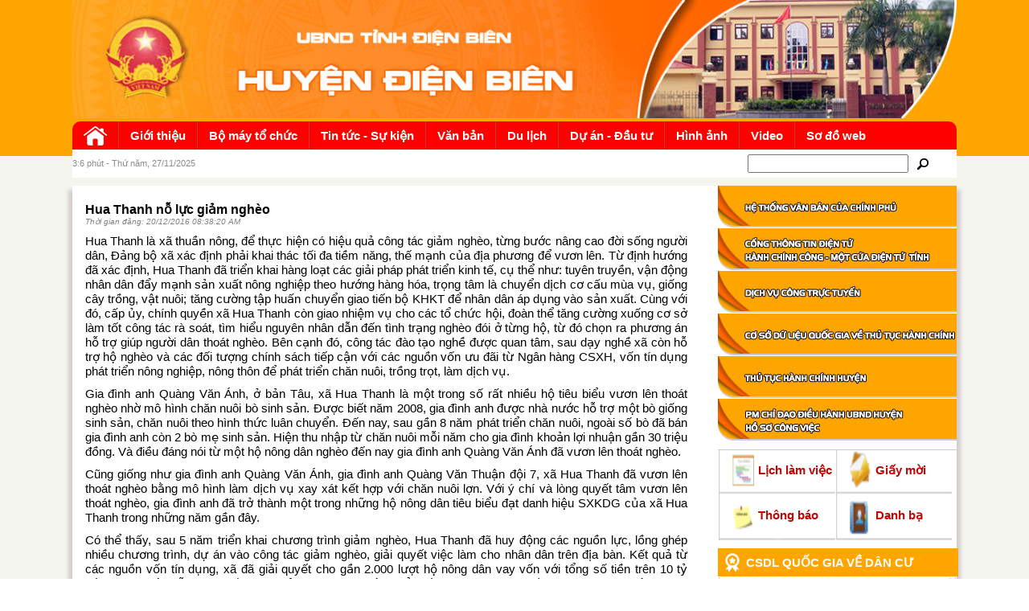

--- FILE ---
content_type: text/html; charset=utf-8
request_url: http://huyendienbien.gov.vn/Tintuc/View/Hua-Thanh-no-luc-giam-ngheo?PageIndex=8
body_size: 13872
content:
<html>
  <head>
    <link rel="stylesheet" href="/Cms_Data/Sites/HDIENBIEN/Themes/Default/HDB.2020.css" type="text/css">   
    <link rel="stylesheet" href="/Cms_Data/Sites/HDIENBIEN/Themes/Default/HDB.style.css" type="text/css">
    <title>..::Tin tức:....::Huyện Điện Biên::..Cổng thông tin điện tử</title>
    
    <meta charset="utf-8">
  </head>
  <body class="HDB2020-body">
    <div class="HDB2020">
      <div class="HDB2019">
        <div class="HDB2019-Top">   
           <div class="HDB-2020-Banner">
   <!--img src="/Cms_Data/Sites/HDIENBIEN/Themes/Default/2020/banner.jpg" alt="" /-->
</div>
<style>
  
</style>
          <div class="HDB2019-Menu">
  <!--ul class="HDB2019-top-menu"--> <ul class="HDB-top-menu">
  <li style="margin-left: 0px;"> <!--width: 19%; -->
    <a href="/2020">
      <img src="/Cms_Data/Sites/HDIENBIEN/Themes/Default/imgCong/Cong-home.png" alt="" style=" margin-top: 6px;"/></a></li>
  
  <li>
    <a href="/Tintuc/One/Gioi-thieu-chung">Giới thiệu</a>
    <ul class="HDB-menu-drop">
      <li><a href="/Tintuc/One/Lich-su-phat-trien-huyen-Dien-Bien"><span class="HDB2020-lst"></span>
          Lịch sử phát triển</a>
        </li>
        <li><a href="/Tintuc/One/Lich-su---Van-hoa"><span class="HDB2020-lst"></span>
          Lịch sử - Văn hóa</a>
        </li>
        <li><a href="/Tintuc/CM/GFA23N27T5LXPUSS"><span class="HDB2020-lst"></span>
          Đầu tư phát triển CSHT</a>
        </li>
        <li><a href="/Tintuc/CM/YXD2YXXLAULYNGVK"><span class="HDB2020-lst"></span>
          Quy hoạch, chiến lược</a>
        </li>        
    </ul>
  </li>
  <!--- start --->
  <li>
      <a href="/Tintuc/One/Phong-ban-don-vi---Huyen-Dien-Bien">Bộ máy tổ chức</a>
      <ul class="HDB-menu-drop">
        <li><a href="/Tintuc/One/Huyen-uy-2">
        <span class="HDB2020-lst"></span>
        Huyện ủy</a>
          <ul class="HDB-menu-right">
            <li><span class="HDB2020-lst"></span><a href="/Tintuc/One/Thuong-truc-Huyen-uy">Thường trực</a></li>
            <li><span class="HDB2020-lst"></span><a href="/Tintuc/One/Ban-Thuong-vu">Ban Thường vụ</a></li>
            <li><span class="HDB2020-lst"></span><a href="/Tintuc/One/Ban-chap-hanh">Ban chấp hành</a></li>
            <li><span class="HDB2020-lst"></span><a href="/Tintuc/CMOne/Don-vi-truc-thuoc-Huyen-uy">Đơn vị trực thuộc</a></li>
          </ul>
        </li>
        <li><a href="/Tintuc/One/Hoi-dong-nhan-dan-1">
        <span class="HDB2020-lst"></span>
        Hội đồng nhân dân</a>
          <ul class="HDB-menu-right">
            <li><span class="HDB2020-lst"></span><a href="/Tintuc/One/Thuong-truc-HDND">Thường trực</a></li>
            <li><span class="HDB2020-lst"></span><a href="/Tintuc/One/Ban-Phap-che">Ban Pháp chế</a></li>
            <li><span class="HDB2020-lst"></span><a href="/Tintuc/One/Ban-Kinh-te---Xa-hoi">Ban Kinh tế - Xã hội</a></li>
            <li><span class="HDB2020-lst"></span><a href="/Tintuc/One/Ban%20D%C3%A2n%20t%E1%BB%99c-1">Ban Dân tộc</a></li>
          </ul>
        </li>
        <li><a href="/Tintuc/One/Uy-ban-nhan-dan-1">
        <span class="HDB2020-lst"></span>
        Ủy ban Nhân dân</a>
          <ul class="HDB-menu-right">
            <li><span class="HDB2020-lst"></span><a href="/Tintuc/One/Lanh-dao-UBND">Lãnh đạo UBND</a></li>
            <li><span class="HDB2020-lst"></span><a href="/Tintuc/One/Thanh-vien-UBND">Thành viên UBND</a></li>
            <li><span class="HDB2020-lst"></span><a href="/Tintuc/CMOne/Phong-ban-chuyen-mon-UBND">Phòng, ban chuyên môn</a></li>
            <li><span class="HDB2020-lst"></span><a href="/Tintuc/CMOne/Don-vi-truc-thuoc-UBND">Đơn vị trực thuộc</a></li>
          </ul>
        </li>
        <li><a href="/Tintuc/One/Mat-troi-To-quoc"><span class="HDB2020-lst"></span>Ủy ban Mặt trận Tổ quốc</a>
          <ul class="HDB-menu-right">
            <li><span class="HDB2020-lst"></span><a href="/Tintuc/One/Thuong-truc-Uy-ban-MTTQ">Thường trực UB MTTQ</a></li>
        </ul>
        </li>    
        <li> <a href="/Tintuc/CMOne/Cac-don-vi-noi-chinh-hiep-quan"><span class="HDB2020-lst"></span>Đơn vị Nội chính và hiệp quản</a>
        </li>   
        <li><a href="/Tintuc/CMOne/Cac-doan-the"><span class="HDB2020-lst"></span>Các Đoàn thể</a></li>
        <li><a href="/Tintuc/CMOne/Xa-thuoc-huyen"><span class="HDB2020-lst"></span>Các xã thuộc huyện</a></li>
      </ul>
    </li>
  <!---- end ----->
  <li>
  <a href="/Tintuc">Tin tức - Sự kiện</a>
      <ul class="HDB-menu-drop">
        <li><a href="/Tintuc/CM/V5GJQ3C7JGBUQQCL"><span class="HDB2020-lst" ></span> Tin tổng hợp</a> 
        </li>
        <li>
          <a href="/Tintuc/CM/NMEJE95QMJDZGMGT"><span class="HDB2020-lst"></span>Kinh tế - Hạ tầng</a>
        </li>
        <li>
          <a href="/Tintuc/CM/A2GJR6GJ3BAGCE7Q"><span class="HDB2020-lst"></span>Văn hóa - Xã hội</a>
        </li>
        <li>
          <a href="/Tintuc/CM/RQMJXPCNFQ7MWGNS"><span class="HDB2020-lst"></span>Y tế - Giáo dục</a>
        </li>
        <li>
          <a href="/Tintuc/CM/JKPJCVS6EZLNGLRQ"><span class="HDB2020-lst"></span>An ninh - Quốc phòng</a>
        </li>
        <li>
          <a href="/Tintuc/CM/NS9287ZWNPC92E7L"><span class="HDB2020-lst"></span>Chính trị - Pháp luật</a>
        </li>
        <li>
          <a href="/Tintuc/CM/LTM262LESC6NX22H"><span class="HDB2020-lst"></span>Cải cách hành chính</a>
        </li>
        <li>
          <a href="/Tintuc/CM/4HKJFKFWB7G6PFFM"><span class="HDB2020-lst"></span>Học tập Tư tưởng Hồ Chí Minh</a>
        </li>
        <li>
          <a href="/Tintuc/CM/WTRJJ3WZP87PXS2U"><span class="HDB2020-lst"></span>Tin tức Xây dựng Đảng</a>
        </li>
        <li>
          <a href="/Tintuc/CM/Z3E2L3MWFFJ63B3Q"><span class="HDB2020-lst"></span>Hoạt động Đoàn - Hội </a>
        </li>
        <li>
          <a href="/Tintuc/CM/P2JJJ32FNDERWBCR"><span class="HDB2020-lst"></span>Doanh nghiệp</a>	
        </li>
      </ul>
  </li>
  <li>
      <a href="/Vanban">Văn bản</a>
      <ul class="HDB-menu-drop">
        <li><a href="/Vanban/CM/Chi-dao-dieu-hanh "><span class="HDB2020-lst"></span>Chỉ đạo điều hành</a>
          <ul class="HDB-menu-right">
            <li><span class="HDB2020-lst"></span><a href="/Vanban/CM/Huyen-uy-3 ">Huyện ủy</a></li>
            <li><span class="HDB2020-lst"></span><a href="/Vanban/CM/Hoi-dong-nhan-dan-2 ">Hội đồng nhân dân</a></li>
            <li><span class="HDB2020-lst"></span><a href="/Vanban/CM/Uy-ban-nhan-dan-2 ">Ủy ban nhân dân</a></li>
            
            <li><span class="HDB2020-lst"></span><a href="/Vanban/CM/UBKT-Huyen-uy ">Ủy ban kiểm tra Huyện ủy</a>
              <ul class="HDB-menu-right1">
                <li><span class="HDB2020-lst"></span><a href="/Vanban/CM/Van-ban-UBKT-Trung-Uong ">Văn bản của UBKT Trung ương</a></li>
                <li><span class="HDB2020-lst"></span><a href="/Vanban/CM/Van-ban-UBKT-Tinh-uy ">Văn bản của UBKT Tỉnh ủy</a></li>
                <li><span class="HDB2020-lst"></span><a href="/Vanban/CM/Van-ban-UBKT-Huyen-Uy ">Văn bản của UBKT Huyện ủy</a></li>
              </ul>
            </li>
            
            <li><span class="HDB2020-lst"></span><a href="/Vanban/CM/Don-vi-chuyen-mon-1 ">Đơn vị chuyên môn</a></li>
            <li><span class="HDB2020-lst"></span><a href="/Vanban/CM/Cap-xa-1 ">Cấp xã</a></li>
          </ul>
          <li><a href="/Vanban/CM/Quan-ly-Nha-nuoc "><span class="HDB2020-lst"></span>Văn bản QLNN</a></li>
        <li><a href="/Vanban/CM/Hoi-hop-hoi-nghi "><span class="HDB2020-lst"></span>Hội họp, hội nghị</a></li>
        <li><a href="/Vanban/CM/Van-ban-du-thao-1 "><span class="HDB2020-lst"></span>Văn bản dự thảo</a></li>
      </ul>
    </li>
  <li><a href="/Tintuc/CM/BNZ2FM4PNTTX8YR2">Du lịch</a>      
      <ul class="HDB-menu-drop">
        <li>       
          <a href="/Tintuc/CM/XB92SUEV5JW84HGC"><span class="HDB2020-lst"></span> Danh lam thắng cảnh</a>
        </li>
        <li>          
          <a href="/Tintuc/CM/VUE285WVD9RUG6LA"><span class="HDB2020-lst"></span>Di tích - Lịch sử</a>
        </li>
        <li>          
          <a href="/Tintuc/CM/TQU2PFQP2WY4LDW6"><span class="HDB2020-lst"></span>Lễ hội - Văn hóa các Dân tộc</a>
        </li>
        <li>          
          <a href="/Tintuc/CM/Z4KJZ9NZFBZRHXPT"><span class="HDB2020-lst"></span>Bản, làng văn hóa</a>
        </li>
      </ul>
    </li>
  <li><a href="/Tintuc/CM/HETJTJH8DMRJKK3J">Dự án - Đầu tư</a>           
      <ul class="HDB-menu-drop">
        <li><a href="/Tintuc/CM/TYJ2QCQ3GKBQ8VAF"><span class="HDB2020-lst"></span>Dự án trên địa bàn</a></li>
        <li><a href="/Tintuc/CM/J782REKQ9CHC2G2E"><span class="HDB2020-lst"></span>Dự án khác</a></li>
        <li><a href="/Tintuc/CM/SZJJFJ8LX59ZUCMY"><span class="HDB2020-lst"></span>Dự án mua sắm công</a></li>
        
      </ul>
    </li>
  <li>
    <a href="/HinhAnh">Hình ảnh</a></li>
  <li>
    <a href="/Video">Video</a></li>
  <li style="border:0;">
    <a href="/Sodoweb"> Sơ đồ web </a>
  </li>
  </ul>
  <ul class="HDB2019-top-TieuDiem">
    <li style=" line-height: 35px; float: left;">
    <script language="javascript" type="text/javascript">  
        dayName = new Array ("Chủ nhật","Thứ hai","Thứ ba","Thứ tư","Thứ năm","Thứ sáu","Thứ bảy")  
        monName = new Array ("1","2","3","4","5","6","7","8","9","10","11","12")  
        now = new Date  
        document.write("<font color=#8d8a8a style=font-size:11px></b>"+now.getHours()+ ":" +now.getMinutes()+ " phút -  " +dayName[now.getDay()]+ ", " +now.getDate()+ "/" +monName[now.getMonth()]+ "/" +now.getFullYear()+ "</b></font>")                                      
      </script>
    </li>
  <li style="float:right; border: 0;">               
    <div class="searchboxHDB2019">
      <form style="height: 30px;    width: 250px;" action="/Search" method="get">
        <input style="    width: 80%;padding:2px 0" type="text" name="key"/>
        <button type="submit">Tìm</button>
      </form>
    </div>
  </li>
  </ul>
</div>

<!--link rel="stylesheet" type="text/css" href="/Cms_Data/Sites/HDIENBIEN/Themes/Default/2020/HDB2020.style.css">
<link rel="stylesheet" type="text/css" href="/Cms_Data/Sites/HDIENBIEN/Themes/Default/2020/bootstrap.min.css">

<nav class="navbar navbar-expand-lg navbar-light bg-light">
  <button class="navbar-toggler" type="button" data-toggle="collapse" data-target="#navbarSupportedContent" aria-controls="navbarSupportedContent" aria-expanded="false" aria-label="Toggle navigation">
  <span class="navbar-toggler-icon"></span>
  </button>

<div class="collapse navbar-collapse" id="navbarSupportedContent">
<ul class="navbar-nav mr-auto">
  <li class="nav-item">
	<a class="nav-link" href="/Tintuc/One/Gioi-thieu-chung">Giới thiệu</a>
  </li>
  <li class="nav-item">
    <a class="nav-link" href="/Tintuc/CM/V5GJQ3C7JGBUQQCL">
      Tin tổng hợp</a> 
    </li>  
  
  <li class="nav-item"> 
    <a class="nav-link" href="/Tintuc/CM/NMEJE95QMJDZGMGT">
      Kinh tế - Hạ tầng</a>
  </li>
  <li class="nav-item"> 
  	<a class="nav-link" href="/Tintuc/CM/A2GJR6GJ3BAGCE7Q">
      Văn hóa - Xã hội</a>
  </li>
  <li class="nav-item"> 
  <a class="nav-link" href="/Tintuc/CM/JKPJCVS6EZLNGLRQ">
    An ninh - Quốc phòng</a>
  </li>
  <li class="nav-item"> 
  <a class="nav-link" href="/Tintuc/CM/RQMJXPCNFQ7MWGNS">
    Y tế - Giáo dục</a>
  </li>
  <li class="nav-item"> 
  <a class="nav-link" href="/Tintuc/CM/LTM262LESC6NX22H">
    Cải cách hành chính</a>
  </li>
  <li class="nav-item dropdown">
	<a class="nav-link" href="#" id="navbarDropdown">
	  Văn bản
	</a>
  </li>
  <li class="nav-item"> 
  <a class="nav-link" href="/Vanban/CM/Chi-dao-dieu-hanh ">
    VB Chỉ đạo điều hành</a>
  </li>
  <li class="nav-item"> 
  <a class="nav-link" href="/Vanban/CM/Quan-ly-Nha-nuoc ">
    Văn bản QLNN</a>
  </li>
  <li class="nav-item dropdown">
	<a class="nav-link" href="/Tintuc/CM/BNZ2FM4PNTTX8YR2">
	  Du lịch
	</a>
  </li>
  <li class="nav-item"> 
  <a class="nav-link" href="/Tintuc/CM/HETJTJH8DMRJKK3J">Dự án - Đầu tư</a>
  </li>
  <li class="nav-item"> 
  <a class="nav-link" href="/HinhAnh">Hình ảnh</a>
  </li>
  <li class="nav-item"> 
  <a class="nav-link" href="/Video">Video</a>
  </li>
  </ul>
</div>
</nav-->

<!-- Load jquery trước khi load bootstrap js -->
<!--script src="/Cms_Data/Sites/HDIENBIEN/Themes/Default/2020/jquery-3.3.1.min.js"></script>
<script src="/Cms_Data/Sites/HDIENBIEN/Themes/Default/2020/bootstrap.min.js"></script-->

          
        </div>    
      </div>
    </div>
      <div class="HDB2019">
      <div class="HDB2019-Main">
        
        
        <div class="HDB2019-Main-Right">
          
          <div class="TinTuc-View">
  <li class="TinTuc-View-Tieude">Hua Thanh nỗ lực giảm ngh&#232;o</li>
  <li class="TinTuc-View-Thoigiandang">Thời gian đăng: 20/12/2016 08:38:20 AM</li>
  <li class="TinTuc-View-Modau"></li>
  <li class="TinTuc-View-NoiDung"><p style="text-align: justify;"><span>Hua Thanh l&agrave; x&atilde; thuần n&ocirc;ng, để thực hiện c&oacute; hiệu quả c&ocirc;ng t&aacute;c giảm ngh&egrave;o, từng bước n&acirc;ng cao đời sống người d&acirc;n, Đảng bộ x&atilde; x&aacute;c định phải khai th&aacute;c tối đa tiềm năng, thế mạnh của địa phương để vươn l&ecirc;n. Từ định hướng đ&atilde; x&aacute;c định, Hua Thanh đ&atilde; triển khai h&agrave;ng loạt c&aacute;c giải ph&aacute;p ph&aacute;t triển kinh tế, cụ thể như: tuy&ecirc;n truyền, vận động nh&acirc;n d&acirc;n đẩy mạnh sản xuất n&ocirc;ng nghiệp theo hướng h&agrave;ng h&oacute;a, trọng t&acirc;m l&agrave; chuyển dịch cơ cấu m&ugrave;a vụ, giống c&acirc;y trồng, vật nu&ocirc;i; tăng cường tập huấn chuyển giao tiến bộ KHKT để nh&acirc;n d&acirc;n &aacute;p dụng v&agrave;o sản xuất. C&ugrave;ng với đ&oacute;, cấp ủy, ch&iacute;nh quyền x&atilde; Hua Thanh c&ograve;n giao nhiệm vụ cho c&aacute;c tổ chức hội, đo&agrave;n thể tăng cường xuống cơ sở l&agrave;m tốt c&ocirc;ng t&aacute;c r&agrave; so&aacute;t, t&igrave;m hiểu nguy&ecirc;n nh&acirc;n dẫn đến t&igrave;nh trạng ngh&egrave;o đ&oacute;i ở từng hộ, từ đ&oacute; chọn ra phương &aacute;n hỗ trợ gi&uacute;p người d&acirc;n tho&aacute;t ngh&egrave;o. B&ecirc;n cạnh đ&oacute;, c&ocirc;ng t&aacute;c đ&agrave;o tạo nghề được quan t&acirc;m, sau dạy nghề x&atilde; c&ograve;n hỗ trợ hộ ngh&egrave;o v&agrave; c&aacute;c đối tượng ch&iacute;nh s&aacute;ch tiếp cận với c&aacute;c nguồn vốn ưu đ&atilde;i từ Ng&acirc;n h&agrave;ng CSXH, vốn t&iacute;n dụng ph&aacute;t triển n&ocirc;ng nghiệp, n&ocirc;ng th&ocirc;n để ph&aacute;t triển chăn nu&ocirc;i, trồng trọt, l&agrave;m dịch vụ.</span></p>
<p style="text-align: justify;"><span>Gia đ&igrave;nh anh Qu&agrave;ng Văn &Aacute;nh, ở bản T&acirc;u, x&atilde; Hua Thanh l&agrave; một trong số rất nhiều hộ ti&ecirc;u biểu vươn l&ecirc;n tho&aacute;t ngh&egrave;o nhờ m&ocirc; h&igrave;nh chăn nu&ocirc;i b&ograve; sinh sản. Được biết năm 2008, gia đ&igrave;nh anh được nh&agrave; nước hỗ trợ một b&ograve; giống sinh sản, chăn nu&ocirc;i theo h&igrave;nh thức lu&acirc;n chuyển. Đến nay, sau gần 8 năm ph&aacute;t triển chăn nu&ocirc;i, ngo&agrave;i số b&ograve; đ&atilde; b&aacute;n gia đ&igrave;nh anh c&ograve;n 2 b&ograve; mẹ sinh sản. Hiện thu nhập từ chăn nu&ocirc;i mỗi năm cho gia đ&igrave;nh khoản lợi nhuận gần 30 triệu đồng. V&agrave; điều đ&aacute;ng n&oacute;i từ một hộ n&ocirc;ng d&acirc;n ngh&egrave;o đến nay gia đ&igrave;nh anh Qu&agrave;ng Văn &Aacute;nh đ&atilde; vươn l&ecirc;n tho&aacute;t ngh&egrave;o.</span></p>
<p style="text-align: justify;"><span>Cũng giống như gia đ&igrave;nh anh Qu&agrave;ng Văn &Aacute;nh, gia đ&igrave;nh anh Qu&agrave;ng Văn Thuận đội 7, x&atilde; Hua Thanh đ&atilde; vươn l&ecirc;n tho&aacute;t ngh&egrave;o bằng m&ocirc; h&igrave;nh l&agrave;m dịch vụ xay x&aacute;t kết hợp với chăn nu&ocirc;i lợn. Với &yacute; ch&iacute; v&agrave; l&ograve;ng quyết t&acirc;m vươn l&ecirc;n tho&aacute;t ngh&egrave;o, gia đ&igrave;nh anh đ&atilde; trở th&agrave;nh một trong những hộ n&ocirc;ng d&acirc;n ti&ecirc;u biểu đạt danh hiệu SXKDG của x&atilde; Hua Thanh trong những năm gần đ&acirc;y.</span></p>
<p style="text-align: justify;"><span>C&oacute; thể thấy, sau 5 năm triển khai chương tr&igrave;nh giảm ngh&egrave;o, Hua Thanh đ&atilde; huy động c&aacute;c nguồn lực, lồng gh&eacute;p nhiều chương tr&igrave;nh, dự &aacute;n v&agrave;o c&ocirc;ng t&aacute;c giảm ngh&egrave;o, giải quyết việc l&agrave;m cho nh&acirc;n d&acirc;n tr&ecirc;n địa b&agrave;n. Kết quả từ c&aacute;c nguồn vốn t&iacute;n dụng, x&atilde; đ&atilde; giải quyết cho gần 2.000 lượt hộ n&ocirc;ng d&acirc;n vay vốn với tổng số tiền tr&ecirc;n 10 tỷ đồng; thực hiện hỗ trợ b&ograve; giống sinh sản cho tr&ecirc;n 30 hộ v&agrave; tổ chức đ&agrave;o tạo, dạy nghề cho tr&ecirc;n 200 lao động n&ocirc;ng th&ocirc;n; hỗ trợ x&oacute;a nh&agrave; tạm, nh&agrave; dột n&aacute;t cho tr&ecirc;n 80 hộ ngh&egrave;o, với tổng số tiền tr&ecirc;n 600 triệu đồng. Ch&iacute;nh bằng những ch&iacute;nh s&aacute;ch cụ thể, thiết thực n&agrave;y tỷ lệ hộ ngh&egrave;o của x&atilde; Hua Thanh đ&atilde; giảm nhanh qua từ năm, năm 2016 c&ograve;n 25% (giảm 4,8% so với năm 2015); số hộ kh&aacute;, gi&agrave;u ng&agrave;y c&agrave;ng tăng; thu nhập b&igrave;nh qu&acirc;n đầu người của to&agrave;n x&atilde; đạt 12 triệu đồng/năm. X&atilde; đ&atilde; thực hiện được 7/19 ti&ecirc;u ch&iacute; n&ocirc;ng th&ocirc;n mới, đời sống vật chất, tinh thần của người d&acirc;n ng&agrave;y c&agrave;ng được cải thiện, tỷ lệ hộ gia đ&igrave;nh văn h&oacute;a đạt 65%, th&ocirc;n bản, khu d&acirc;n cư văn h&oacute;a đạt 45%.</span></p>
<p style="text-align: justify;"><span>Ph&aacute;t huy những kết quả đ&atilde; đạt được, trong thời gian tới, x&atilde; Hua Thanh sẽ tiếp tục n&acirc;ng cao vai tr&ograve;, tr&aacute;ch nhiệm trong l&atilde;nh đạo, chỉ đạo c&ocirc;ng t&aacute;c giảm ngh&egrave;o một c&aacute;ch đồng bộ, hiệu quả; t&iacute;ch cực vận động nh&acirc;n d&acirc;n chủ động chuyển đổi cơ cấu c&acirc;y trồng, vật nu&ocirc;i ph&ugrave; hợp nhằm n&acirc;ng cao hiệu quả sản xuất n&ocirc;ng nghiệp; đẩy mạnh tuy&ecirc;n truyền s&acirc;u rộng đến mọi tầng lớp nh&acirc;n d&acirc;n về c&ocirc;ng t&aacute;c giảm ngh&egrave;o đa chiều; sử dụng c&oacute; hiệu quả c&aacute;c nguồn lực hỗ trợ ph&aacute;t triển sản xuất, ch&iacute;nh s&aacute;ch dạy nghề, tạo việc l&agrave;m cho lao động, nhất l&agrave; lao động thuộc hộ ngh&egrave;o nhằm n&acirc;ng cao nhận thức, tr&igrave;nh độ nghề nghiệp để người ngh&egrave;o tự tạo việc l&agrave;m, n&acirc;ng cao thu nhập, vươn l&ecirc;n tho&aacute;t ngh&egrave;o v&agrave; l&agrave;m gi&agrave;u ch&iacute;nh đ&aacute;ng./.</span></p></li>
  <li class="TinTuc-View-tacgia">T&#225;c giả: Phạm Thọ - Đ&#224;i TT-TH huyện Điện Bi&#234;n</li> 	
  <li class="TinTuc-View-tacgia"></li> 	
  </div>
<table class="TinTuc-ListTin">
  <li class="TinTuc-View-Tieude">Các tin bài khác:</li>
  <tr class="TinTuc-ListTin-Tieude">
    <td colspan=2>
      <img src="/Cms_Data/Sites/HDIENBIEN/Themes/Default/img/arrow2_red.gif" /><a href='/Tintuc/View/Giai-bong-chuyen-Cong-nong-binh-huyen-Dien-Bien-nam-2016'>Giải b&#243;ng chuyền C&#244;ng n&#244;ng binh huyện Điện Bi&#234;n năm 2016
      </a>
    </td>
  </tr>
  <tr class="TinTuc-ListTin-Tieude">
    <td colspan=2>
      <img src="/Cms_Data/Sites/HDIENBIEN/Themes/Default/img/arrow2_red.gif" /><a href='/Tintuc/View/Tong-ket-giai-bong-chuyen-cong-nong-binh-huyen-Dien-Bien-nam-2016'>Tổng kết giải b&#243;ng chuyền c&#244;ng n&#244;ng binh huyện Điện Bi&#234;n năm 2016
      </a>
    </td>
  </tr>
  <tr class="TinTuc-ListTin-Tieude">
    <td colspan=2>
      <img src="/Cms_Data/Sites/HDIENBIEN/Themes/Default/img/arrow2_red.gif" /><a href='/Tintuc/View/Huyen-Dien-Bien-to-chuc-Hoi-thi-Hoa-giai-vien-gioi-huyen-Dien-Bien-lan-thu-III-nam-2016-'>Huyện Điện Bi&#234;n tổ chức Hội thi H&#242;a giải vi&#234;n giỏi huyện Điện Bi&#234;n lần thứ III năm 2016 
      </a>
    </td>
  </tr>
  <tr class="TinTuc-ListTin-Tieude">
    <td colspan=2>
      <img src="/Cms_Data/Sites/HDIENBIEN/Themes/Default/img/arrow2_red.gif" /><a href='/Tintuc/View/Dang-bo-Ban-chi-huy-Quan-su-huyen-Dien-Bien-hoc-tap-lam-theo-guong-bac'>Đảng bộ Ban chỉ huy Qu&#226;n sự huyện Điện Bi&#234;n học tập l&#224;m theo gương B&#225;c
      </a>
    </td>
  </tr>
  <tr class="TinTuc-ListTin-Tieude">
    <td colspan=2>
      <img src="/Cms_Data/Sites/HDIENBIEN/Themes/Default/img/arrow2_red.gif" /><a href='/Tintuc/View/Ngo-lai---Cay-xoa-doi-giam-ngheo'>Ng&#244; lai - C&#226;y x&#243;a đ&#243;i, giảm ngh&#232;o
      </a>
    </td>
  </tr>
  <tr class="TinTuc-ListTin-Tieude">
    <td colspan=2>
      <img src="/Cms_Data/Sites/HDIENBIEN/Themes/Default/img/arrow2_red.gif" /><a href='/Tintuc/View/Nong-dan-Dien-Bien-thoi-hoi-nhap'>N&#244;ng d&#226;n Điện Bi&#234;n thời hội nhập
      </a>
    </td>
  </tr>
  <tr class="TinTuc-ListTin-Tieude">
    <td colspan=2>
      <img src="/Cms_Data/Sites/HDIENBIEN/Themes/Default/img/arrow2_red.gif" /><a href='/Tintuc/View/Nua-ngam-day-manh-viec-hoc-tap-lam-theo-tam-guong-bac'>N&#250;a Ngam đẩy mạnh việc học tập l&#224;m theo tấm gương B&#225;c
      </a>
    </td>
  </tr>
  <tr class="TinTuc-ListTin-Tieude">
    <td colspan=2>
      <img src="/Cms_Data/Sites/HDIENBIEN/Themes/Default/img/arrow2_red.gif" /><a href='/Tintuc/View/huyen-Dien-Bien-san-xuat-nong-nghiep-huong-toi-thich-ung-voi-bien-doi-khi-hau'>Huyện Điện Bi&#234;n sản xuất n&#244;ng nghiệp hướng tới th&#237;ch ứng với biến đổi kh&#237; hậu
      </a>
    </td>
  </tr>
  <tr class="TinTuc-ListTin-Tieude">
    <td colspan=2>
      <img src="/Cms_Data/Sites/HDIENBIEN/Themes/Default/img/arrow2_red.gif" /><a href='/Tintuc/View/Ban-chi-huy-quan-su-huyen-Dien-Bien-to-chuc-hoi-thi-quan-khi-nam-2016'>Ban chỉ huy qu&#226;n sự huyện Điện Bi&#234;n tổ chức hội thi qu&#226;n kh&#237;, năm 2016
      </a>
    </td>
  </tr>
  <tr class="TinTuc-ListTin-Tieude">
    <td colspan=2>
      <img src="/Cms_Data/Sites/HDIENBIEN/Themes/Default/img/arrow2_red.gif" /><a href='/Tintuc/View/Hoi-bao-tro-tre-em-Viet-Nam-trao-20-xe-dap-cho-hoc-sinh'>Hội bảo trợ Trẻ em Việt Nam trao 20 xe đạp cho học sinh
      </a>
    </td>
  </tr>
  <tr>
    <td colspan="2" class="page-b">
      <div><span><strong>71</strong>-<strong>80</strong> of <strong>2217</strong></span><a href='/Tintuc/View/Hua-Thanh-no-luc-giam-ngheo?PageIndex=7'><</a>&nbsp;&nbsp;<a href='/Tintuc/View/Hua-Thanh-no-luc-giam-ngheo?PageIndex=2'>...</a>&nbsp;&nbsp;<a href='/Tintuc/View/Hua-Thanh-no-luc-giam-ngheo?PageIndex=3'>3</a>&nbsp;&nbsp;<a href='/Tintuc/View/Hua-Thanh-no-luc-giam-ngheo?PageIndex=4'>4</a>&nbsp;&nbsp;<a href='/Tintuc/View/Hua-Thanh-no-luc-giam-ngheo?PageIndex=5'>5</a>&nbsp;&nbsp;<a href='/Tintuc/View/Hua-Thanh-no-luc-giam-ngheo?PageIndex=6'>6</a>&nbsp;&nbsp;<a href='/Tintuc/View/Hua-Thanh-no-luc-giam-ngheo?PageIndex=7'>7</a>&nbsp;&nbsp;<span class="active">8</span>&nbsp;&nbsp;<a href='/Tintuc/View/Hua-Thanh-no-luc-giam-ngheo?PageIndex=9'>9</a>&nbsp;&nbsp;<a href='/Tintuc/View/Hua-Thanh-no-luc-giam-ngheo?PageIndex=10'>10</a>&nbsp;&nbsp;<a href='/Tintuc/View/Hua-Thanh-no-luc-giam-ngheo?PageIndex=11'>11</a>&nbsp;&nbsp;<a href='/Tintuc/View/Hua-Thanh-no-luc-giam-ngheo?PageIndex=12'>12</a>&nbsp;&nbsp;<a href='/Tintuc/View/Hua-Thanh-no-luc-giam-ngheo?PageIndex=13'>...</a>&nbsp;&nbsp;<a href='/Tintuc/View/Hua-Thanh-no-luc-giam-ngheo?PageIndex=9'>></a></div>
    </td>
  </tr>    
</table>

          
        </div>
        <div class="HDB2019-Main-Left">          
          
          <style>
  .right-ChuyenmucQLy {
    width:100%;
    margin-bottom: 10px;
    float: left;
  }
  
  .right-ChuyenmucQLy-Img li
  {
    list-style: none;
    border: 0px solid #ccc;
    height: 50px;
    width:100%; float: left;
    margin: 0 0 3px 0;
  }
  .right-ChuyenmucQLy-Img li a img
  {
    width:100%;height:50px;
        border-radius: 0 0 0 20px;
    box-shadow: 0px 2px #ccc;
    float: left;
  }
</style>

<div class="right-ChuyenmucQLy">
  <div class="right-ChuyenmucQLy-Img">
    <li> <a href="http://vanban.chinhphu.vn/portal/page/portal/chinhphu/hethongvanban">
      <img src="/Cms_Data/Sites/HDIENBIEN/Themes/Default/2020/vbcp.jpg" alt="" />
       </a> </li>
    <li> <a href="https://dienbien.vnptigate.vn/">
    <img src="/Cms_Data/Sites/HDIENBIEN/Themes/Default/2020/dvc.jpg" alt="" />
       </a> </li>
    <li> <a href="https://dichvucong.dienbien.gov.vn/">
      <img src="/Cms_Data/Sites/HDIENBIEN/Themes/Default/2020/dvctt.jpg" alt="" />
       </a> </li>
    <li> <a href="http://csdl.thutuchanhchinh.vn/Pages/danh-sach-thu-tuc-hanh-chinh.aspx?&tthcDonVi=%C4%90i%E1%BB%87n%20Bi%C3%AAn&CapThucHien=2">
    <img src="/Cms_Data/Sites/HDIENBIEN/Themes/Default/2020/csdl.jpg" alt="" />
       </a> </li>
    <li> <a href="/Thutuchanhchinh">
      <img src="/Cms_Data/Sites/HDIENBIEN/Themes/Default/2020/tthc.jpg" alt="" />
       </a> </li>
    <li> <a href="http://113.160.144.202:88/qlvb/index.nsf?Open">
    <img src="/Cms_Data/Sites/HDIENBIEN/Themes/Default/2020/hscv.jpg" alt="" />
       </a> </li>

  </div>
</div>
            <div class="HDB2019-Right">
   <!--div class="HDB2019-Right-TieuDe"><a href="" >CHÍNH QUYỀN</a></div-->
   <div class="HDB2019-List" style="
    background: none;
    border-top: 1px solid #ccc;">
     <li style="height: 40px;
    border: 0;
    background: url(/Cms_Data/Sites/HDIENBIEN/Themes/Default/img/ChinhQuyen.png) top left;
    background-size: 200% 401%;
    width: 49%;
    line-height: 33px;"><a href="/TinTucCM/Lichlamviec/Lich-lam-viec-1">Lịch làm việc</a></li>
     <li style="
    height: 40px;
    border: 0;
    background: url(/Cms_Data/Sites/HDIENBIEN/Themes/Default/img/ChinhQuyen.png) top 33% left;
    background-size: 200% 401%;
    width: 49%;
    line-height: 33px;"><a href="/Vanban/CM/Giay-moi-hop">Giấy mời</a></li>
     <li style="
    height: 40px;
    border: 0;
    background: url(/Cms_Data/Sites/HDIENBIEN/Themes/Default/img/ChinhQuyen.png) top 65% left;
    background-size: 200% 401%;
    width: 49%;
    line-height: 33px;"><a href="/TinTucCM/Thong-bao-2">Thông báo</a></li>
     <li style="
    height: 40px;
    border: 0;
    background: url(/Cms_Data/Sites/HDIENBIEN/Themes/Default/img/ChinhQuyen.png) top 98% left;
    background-size: 200% 401%;
    width: 49%;
    line-height: 33px;"><a href="/Tintuc/One/Danh-ba-dien-thoai-huyen-Dien-Bien">Danh bạ</a></li>
   </div>
</div>

<div class="HDB2019-Right">
   <div class="HDB2019-Right-TieuDe">
     <a href="" >CSDL QUỐC GIA VỀ DÂN CƯ</a>
   </div>
   <div class="HDB2019-List">
     <li style=" border: 0px solid #ccc;"><a href="/Vanban/CM/Van-ban-QPPL-ve-dan-cu">Hệ thống văn bản</a></li>
     <li style=" border: 0px solid #ccc;"><a href="/TinTucCM/Tin-tuc-tuyen-truyen-ve-QL-dan-cu">Tin tức tuyên truyền</a></li>
   </div>
</div>
           <style>
  .Right-Tieude a{
    text-decoration:none;
    color: white;
  }
   .Right-Tieude a:hover{
    text-decoration:none;
    color: white;
   
  }
  .Right-Nd{
    border-bottom: 1px dotted #ccc;
     border-radius: 10px;min-height: 33px;
  }
  .Right-Nd img{
    margin-top: 7px;
    float:left;
  width: 3px;
  }
  .Right-Nd a{
    padding-left: 5px;
    text-decoration: none;
  }

</style>
<div class="HDB2019-Right">
  <li class="HDB2019-Right-TieuDe">
    <a href="http://hscvhdb.dic.gov.vn/dienbien/vbpq.nsf/vanbanmoi?openview&count=10" target="_blank">Văn bản chỉ đạo, điều hành</a>
  </li>
  <div class="HDB2019-Center-Tin-List">
    <a href="http://hscvhdb.dic.gov.vn/dienbien/vbpq.nsf/vanbanmoi?openview&count=10" target="_blank">
    <iframe src="http://hscvhdb.dic.gov.vn/dienbien/vbpq.nsf/vanbanmoi?openview&count=10" height="137" width="100%" scrolling="no" frameborder="0"></iframe>
    </a>
  </div>
   
</div>
           <style>
  .Right-Tieude a{
    text-decoration:none;
    color: white;
  }
   .Right-Tieude a:hover{
    text-decoration:none;
    color: white;
   
  }
  .Right-Nd{
    border-bottom: 1px dotted #ccc;
     border-radius: 10px;min-height: 33px;
  }
  .Right-Nd img{
    margin-top: 7px;
    float:left;
  width: 3px;
  }
  .Right-Nd a{
    padding-left: 5px;
    text-decoration: none;
  }

</style>
<div class="HDB2019-Right">
  <li class="HDB2019-Right-TieuDe">
    <a href="/TinTucCM/Thong-bao-2">Thông báo</a>
  </li>
  <div class="HDB2019-Center-Tin-List">
    <li >
      <img src="/Cms_Data/Sites/HDIENBIEN/Themes/Default/img/arrow2_red.gif"> <a href='/TinTucCM/View/Quyet-dinh-dieu-chinh-noi-dung-tai-Quyet-dinh-so-2247-QD-UBND-ngay-24-6-2015-cua-UBND-huy' title="Quyết định điều chỉnh nội dung tại Quyết định số 2247/QĐ-UBND, ng&#224;y 24/6/2015 của UBND huyện Điện Bi&#234;n về việc giao đất, giao rừng tại x&#227; Noong Luống, huyện Điện Bi&#234;n (lần 3)">
      Quyết định điều chỉnh nội dung tại Quyết định số 2247/QĐ-UBND, ng&#224;y...</a>
    </li>
  <li >
    <img src="/Cms_Data/Sites/HDIENBIEN/Themes/Default/img/arrow2_red.gif"> <a href='/TinTucCM/View/Quyet-dinh-thu-hoi-dat-cua-ba-Nguyen-Thi-Thuy-tai-xa-Thanh-Chan'> Quyết định thu hồi đất của b&#224; Nguyễn Thị Th&#250;y tại x&#227; Thanh Chăn</a>
  </li>
  <li >
    <img src="/Cms_Data/Sites/HDIENBIEN/Themes/Default/img/arrow2_red.gif"> <a href='/TinTucCM/View/Quyet-dinh-cho-phep-chuyen-muc-dich-su-dung-dat-ong-Pham-Van-Luan'> Quyết định cho ph&#233;p chuyển mục đ&#237;ch sử dụng đất &#244;ng Phạm Văn Lu&#226;n</a>
  </li>
  </div>
   
</div>
           
<div class="HDB2019-Right">
  <li class="HDB2019-Right-TieuDe">
    <a href='/Media' title="Thư viện media"><b>Thư viện Media</b></a>
  </li>
    <div class="VideoMoi-List">
    
	
  </div>
</div>

          <style>
  .Left-Vitri{
    width:98%;
    margin:3px auto;     
  }
  .Center-Center-BanDo img
  {
    width:100%;height: 308px;
  }
</style>
<div Class="Left-Vitri">
  <li Class="HDB2019-Right-TieuDe">Bản đồ hành chính</li>
</div>
<div class="Center-Center-BanDo">
  <a href="https://goo.gl/maps/4m7RygmzoSr"><img src="/Cms_Data/Sites/HDIENBIEN/Themes/Default/2020/bando.jpg"/></a>
</div>
          <style>
  .Center-quangcao-Title 
  {
    background-color:#1b59b7;
    text-align:center;
    vertical-align:top;
    padding-bottom: 5px;
    padding-top: 5px;
    border-radius:5px 5px 0px 0px;
    margin-top:-3px;
  }
  .Center-quangcao-Img
  {
    list-style:none;
  }
  .Center-quangcao{
    width:100%;
  }
  .Center-quangcao-Img > li > a >img{width:100%;}
</style>

<div class="Center-quangcao" >
  <div class="Center-quangcao-Img">
    <!--li>
      <a class='title' href='/VanHoa' title='Văn hóa, du lịch huyện Điện Biên' target="_blank"> 
        <img src="/Cms_Data/Sites/HDIENBIEN/Themes/Default/img2019/vanhoa1.jpg" alt='' title='Văn hóa, du lịch huyện Điện Biên'/></a>
    </li-->
    <li>
        <a class='title' href='http://dangcongsan.vn/' title='Đảng Cộng sản Việt Nam'> 
          <img src="/Cms_Data/Contents/HDIENBIEN/Folders/QuanLyQuangCao/~contents/MFMJXQXTA5GZA3CY/dcs-308-80px.jpg" alt=''/></a>
    </li>
</div>
</div>
          <style>
  .Center-quangcao-Title 
  {
    background-color:#1b59b7;
    text-align:center;
    vertical-align:top;
    padding-bottom: 5px;
    padding-top: 5px;
    border-radius:5px 5px 0px 0px;
    margin-top:-3px;
  }
  .Center-quangcao-Img
  {
    list-style:none;
  }
  .Center-quangcao-Img li{    float: left; width:100%;
    margin-bottom: 5px;}
  .Center-quangcao{
    width:100%;
  }
  .Center-quangcao-Img > li > a >img{width:100%;}
</style>

<div class="Center-quangcao" >
  <div class="Center-quangcao-Img">
    <li>
        <a class='title' href='https://c63.mic.gov.vn/' title='B&#224;i to&#225;n Chuyển đổi số'> 
          <img src="/Cms_Data/Contents/HDIENBIEN/Folders/QuanLyQuangCao/~contents/BPY2BVPJNBSPJ33G/Bai-toan-C-S.jpg" alt=''/></a>
    </li>
    <li>
        <a class='title' href='' title='M&#227; QR Code Zalo OA của Bộ Nội vụ'> 
          <img src="/Cms_Data/Contents/HDIENBIEN/Folders/QuanLyQuangCao/~contents/GYKJXKH8W2QZZ6JW/Ma-QR-code-Zalo-BNV.png" alt=''/></a>
    </li>
    <li>
        <a class='title' href='https://www.dienbien.gov.vn/map/' title='Điện Bi&#234;n theo d&#242;ng lịch sử qua t&#224;i liệu lưu trữ'> 
          <img src="/Cms_Data/Contents/HDIENBIEN/Folders/QuanLyQuangCao/~contents/QB22FFFUAUQFME7Q/Dien-bien-theo-dong-lich-su.jpg" alt=''/></a>
    </li>
    <li>
        <a class='title' href='http://huyendienbien.gov.vn/T/VB/Ke-hoach-144-KH-TU' title='Giải b&#225;o ch&#237; to&#224;n quốc về X&#226;y dựng Đảng (Giải B&#250;a liềm v&#224;ng) 2024'> 
          <img src="/Cms_Data/Contents/HDIENBIEN/Folders/QuanLyQuangCao/~contents/A4N258HXUAD28J7T/Bua-liem-vang-2024.png" alt=''/></a>
    </li>
    <li>
        <a class='title' href='https://phapdien.moj.gov.vn/' title='Bộ ph&#225;p điển điện tử - Bộ Tư Ph&#225;p'> 
          <img src="/Cms_Data/Contents/HDIENBIEN/Folders/QuanLyQuangCao/~contents/ZDP2SPWZ6CCPGF2G/Bo-Phap-Dien.jpeg" alt=''/></a>
    </li>
    <li>
        <a class='title' href='https://vbpl.vn/Pages/portal.aspx' title='Cơ sở dữ liệu Quốc gia về Văn bản Ph&#225;p luật - Bộ Tư Ph&#225;p'> 
          <img src="/Cms_Data/Contents/HDIENBIEN/Folders/QuanLyQuangCao/~contents/JCZJ3FJ956984F8Y/CSDL-QG-VBPL.jpg" alt=''/></a>
    </li>
    <li>
        <a class='title' href='http://danvan.vn/Home/Tai-lieu-tuyen-truyen/17234/Giai-bao-chi-Vi-su-nghiep-Dai-doan-ket-toan-dan-toc-lan-thu-XVI-nam-2023-2024' title='Giải b&#225;o ch&#237; “V&#236; sự nghiệp Đại đo&#224;n kết to&#224;n d&#226;n tộc” lần thứ XVI, năm 2023-2024'> 
          <img src="/Cms_Data/Contents/HDIENBIEN/Folders/QuanLyQuangCao/~contents/99S23LYLXX6SGXGA/Giai-Bao-chi-Dai-doan-ket-dan-toc-lan-XVI.jpg" alt=''/></a>
    </li>
    <li>
        <a class='title' href='http://huyendienbien.gov.vn/T/DANH-SACH-NGUOI-PHAT-NGON-HUYEN-DIEN-BIEN' title='Ph&#225;t ng&#244;n, cung cấp th&#244;ng tin'> 
          <img src="/Cms_Data/Contents/HDIENBIEN/Folders/QuanLyQuangCao/~contents/S79JDQ3FLEBKV9EL/Phat-ngo-Cung-cap-TT.jpg" alt=''/></a>
    </li>
    <li>
        <a class='title' href='http://huyendienbien.gov.vn/T/Dieu-uoc-quoc-te-ma-nuoc-CHXHCN-Viet-Nam-la-thanh-vien-thoa-thuan-quoc-te-ma-Viet-Nam-la-' title='Điều ước quốc tế m&#224; nước Cộng h&#242;a x&#227; hội chủ nghĩa Việt Nam l&#224; th&#224;nh vi&#234;n, thỏa thuận quốc tế m&#224; Việt Nam l&#224; một b&#234;n'> 
          <img src="/Cms_Data/Contents/HDIENBIEN/Folders/QuanLyQuangCao/~contents/E5K2SBYGBALBDE79/-i-u-c-Qu-c-t-.jpeg" alt=''/></a>
    </li>
    <li>
        <a class='title' href='https://ttdn.vn/' title='Trang Th&#244;ng tin đối ngoại - BCĐ C&#244;ng t&#225;c TTĐN'> 
          <img src="/Cms_Data/Contents/HDIENBIEN/Folders/QuanLyQuangCao/~contents/YRRJLLLH667FRQJR/Trang-TT-N.png" alt=''/></a>
    </li>
    <li>
        <a class='title' href='http://dic.gov.vn/vi/news/Tuyen-truyen-co-so/tai-lieu-tuyen-truyen-co-so-3673.html' title='T&#192;I LIỆU TUY&#202;N TRUYỀN CƠ SỞ'> 
          <img src="/Cms_Data/Contents/HDIENBIEN/Folders/QuanLyQuangCao/~contents/2GCJ6LPHXZQUZ2FS/Tuyen-truyen-co-so-1.jpg" alt=''/></a>
    </li>
    <li>
        <a class='title' href='http://mod.gov.vn' title='Cổng th&#244;ng tin điện tử Bộ Quốc ph&#242;ng'> 
          <img src="/Cms_Data/Contents/HDIENBIEN/Folders/QuanLyQuangCao/~contents/DWYJUFDDXST4HAFY/B-Qu-c-Ph-ng-1.jpg" alt=''/></a>
    </li>
    <li>
        <a class='title' href='https://vntr.moit.gov.vn/vi' title='CỔNG TH&#212;NG TIN CƠ SỞ DỮ LIỆU THƯƠNG MẠI VIỆT NAM'> 
          <img src="/Cms_Data/Contents/HDIENBIEN/Folders/QuanLyQuangCao/~contents/CJY22U3JEEWJUKYY/C-ng-Th-ng-m-i.jpg" alt=''/></a>
    </li>
    <li>
        <a class='title' href='https://trungtamwto.vn/' title='WTO - FTA Hội nhập kinh tế quốc tế'> 
          <img src="/Cms_Data/Contents/HDIENBIEN/Folders/QuanLyQuangCao/~contents/NF926GGR3JLXUES9/N-n-xanh.jpg" alt=''/></a>
    </li>
    <li>
        <a class='title' href='http://huyendienbien.gov.vn/T/All/KG62H54T5H67XCMK' title='Ứng dụng VNeID'> 
          <img src="/Cms_Data/Contents/HDIENBIEN/Folders/QuanLyQuangCao/~contents/DCJ2XF9CPF5Q74X9/VNeID-1.png" alt=''/></a>
    </li>
    <li>
        <a class='title' href='https://phananh.dienbien.gov.vn/' title='Hệ thống phản &#225;nh th&#244;ng tin'> 
          <img src="/Cms_Data/Contents/HDIENBIEN/Folders/QuanLyQuangCao/~contents/SP7JTDWEFGVVUPTJ/Phan-Anh-DB.jpg" alt=''/></a>
    </li>
    <li>
        <a class='title' href='http://qldsvh.svhttdl.dienbien.gov.vn/' title='Trang Di sản văn h&#243;a tỉnh'> 
          <img src="/Cms_Data/Contents/HDIENBIEN/Folders/QuanLyQuangCao/~contents/4532WDU6L3YCR5U9/DSVH-B.jpg" alt=''/></a>
    </li>
    <li>
        <a class='title' href='https://tracuutenmien.gov.vn/' title='Tra cứu t&#234;n miền'> 
          <img src="/Cms_Data/Contents/HDIENBIEN/Folders/QuanLyQuangCao/~contents/X6ZJCCWA45RQP3LK/Tra-c-u-t-n-mi-n.jpeg" alt=''/></a>
    </li>
    <li>
        <a class='title' href='https://dichvucong.bocongan.gov.vn/' title='Cổng dịch vụ c&#244;ng Bộ C&#244;ng an'> 
          <img src="/Cms_Data/Contents/HDIENBIEN/Folders/QuanLyQuangCao/~contents/53UJF8AQTBAPTNXZ/Cong_DVC_Bo_CA.png" alt=''/></a>
    </li>
    <li>
        <a class='title' href='https://svhttdl.dienbien.gov.vn/lehoihoaban/Home/default.aspx' title='Chuy&#234;n Trang Lễ Hội Hoa Ban'> 
          <img src="/Cms_Data/Contents/HDIENBIEN/Folders/QuanLyQuangCao/~contents/PDX2DF465HHBYLEA/L-H-i-Hoa-Ban.jpg" alt=''/></a>
    </li>
    <li>
        <a class='title' href='https://t63.mic.gov.vn/' title='C&#226;u chuyện Chuyển đổi số'> 
          <img src="/Cms_Data/Contents/HDIENBIEN/Folders/QuanLyQuangCao/~contents/2XM2957KLY3HT6YE/Banner-C-u-chuy-n-C-S.jpg" alt=''/></a>
    </li>
    <li>
        <a class='title' href='https://dichvucong.gov.vn/' title='Cổng dịch vụ c&#244;ng Quốc gia'> 
          <img src="/Cms_Data/Contents/HDIENBIEN/Folders/QuanLyQuangCao/~contents/LHS2B898RH89ANBM/Banner-DVC-QG-308x80.jpg" alt=''/></a>
    </li>
    <li>
        <a class='title' href='https://aseanvietnam.vn/' title='ASEAN'> 
          <img src="/Cms_Data/Contents/HDIENBIEN/Folders/QuanLyQuangCao/~contents/GWA256B7XY5KDQ9F/asean_1_1.png" alt=''/></a>
    </li>
    <li>
        <a class='title' href='https://dichvucong.gov.vn/p/phananhkiennghi/pakn-gui-pakn.html' title='Phản &#225;nh - Kiến nghị - Cổng DVC QG'> 
          <img src="/Cms_Data/Contents/HDIENBIEN/Folders/QuanLyQuangCao/~contents/F9PJP52DFTBFXHNU/PHAN-ANH-KIEN-NGHI.jpg" alt=''/></a>
    </li>
    <li>
        <a class='title' href='' title='Đường d&#226;y n&#243;ng tại Huyện Điện Bi&#234;n'> 
          <img src="/Cms_Data/Contents/HDIENBIEN/Media/Y_te/hotline.jpg" alt=''/></a>
    </li>
    <li>
        <a class='title' href='' title='Đường d&#226;y n&#243;ng về t&#236;nh h&#236;nh Giao th&#244;ng tr&#234;n địa b&#224;n tỉnh'> 
          <img src="/Cms_Data/Contents/HDIENBIEN/Media/Y_te/angt.jpg" alt=''/></a>
    </li>
    <li>
        <a class='title' href='http://dic.gov.vn/vi/news/Ung-dung-i-Speed/i-Speed-4865/' title='Ứng dụng i-Speed'> 
          <img src="/Cms_Data/Contents/HDIENBIEN/Folders/QuanLyQuangCao/~contents/YBJ2EWJARYRAN9M4/i-Speed-308.jpg" alt=''/></a>
    </li>
    <li>
        <a class='title' href='/VanBan/CM/Thu-chi-ngan-sach/' title='Dự to&#225;n, Quyết to&#225;n thu chi ng&#226;n s&#225;ch'> 
          <img src="/Cms_Data/Contents/HDIENBIEN/Folders/QuanLyQuangCao/~contents/88Y2BRL3CFLZY6F9/ngan-sach.jpg" alt=''/></a>
    </li>
    <li>
        <a class='title' href='https://fta.gov.vn/' title='Hiệp định thương mại tự do - FTA'> 
          <img src="/Cms_Data/Contents/HDIENBIEN/Folders/QuanLyQuangCao/~contents/3MT2LQG95TWS2YGZ/FTA-HDTMTD.png" alt=''/></a>
    </li>
    <li>
        <a class='title' href='http://biengioilanhtho.gov.vn/vi/home.html' title='Ho&#224;ng Sa - Trường Sa l&#224; của Việt Nam'> 
          <img src="/Cms_Data/Contents/HDIENBIEN/Folders/QuanLyQuangCao/~contents/L562XTGBMJG4SYJ3/hs-308-80px.jpg" alt=''/></a>
    </li>
    <li>
        <a class='title' href='http://dienbien.gov.vn' title='Cổng Th&#244;ng tin điện tử tỉnh Điện Bi&#234;n'> 
          <img src="/Cms_Data/Contents/HDIENBIEN/Folders/QuanLyQuangCao/~contents/7LV2QNQZKXYVSPXY/cong-tinh.jpg" alt=''/></a>
    </li>
    <li>
        <a class='title' href='http://dic.gov.vn' title='Sở Th&#244;ng tin v&#224; Truyền th&#244;ng tỉnh Điện Bi&#234;n'> 
          <img src="/Cms_Data/Contents/HDIENBIEN/Folders/QuanLyQuangCao/~contents/7LV2QNQZKXYVSPXY/Cong-lk-stt.png" alt=''/></a>
    </li>
</div>
</div>
          
          <meta http-equiv="Content-Type" content="text/html; charset=utf-8" />
<style>
  .lienket-List div li{
    border: 0;
    padding-left: 3px; line-height:5px;
  }
  .lienket-List div li a img{
    width:8px; 
  }
  .Center-lienketweb{
    border: 0px solid #d0def0;width: 100%;
  }
  .lienket-List{
    border: 1px solid #d0def0;
  }
</style>
<div class="HDB2019-Right">
  <li class="HDB2019-Right-TieuDe"><b>
    Liên kết Website</b>
  </li>
  
</div>
<div class="lienket-List">
  <!--div style="margin: 10px 0;padding: 7px 0;">       
    <li>
      <a href="http://dangcongsan.vn"><img src="/Cms_Data/Sites/HDIENBIEN/Themes/Default/img/cong.jpg" /> Đảng Cộng sản Việt Nam</a></li><br/>
    <li>
      <a href="http://dienbien.gov.vn"><img src="/Cms_Data/Sites/HDIENBIEN/Themes/Default/img/cong.jpg" /> Cổng thông tin điện tử tỉnh</a></li><br/>
    <li>
      <a href="http://dic.gov.vn"> <img src="/Cms_Data/Sites/HDIENBIEN/Themes/Default/img/cong.jpg" /> Sở Thông tin và Truyền thông tỉnh</a></li>
  </div-->
  <li style="    padding-left: 3px;">Chọn liên kết:<br/>
    <select name="ControlType" id="ControlType" class="medium valid" data-bind="value:Column().ControlType"  style="width: 99%;    height: 20px;    margin-bottom: 5px;
font-size: 12px;" onchange="window.open(this.value, this.value)">
      
      <option value="http://stp.dienbien.gov.vn">
        
        Sở Tư ph&#225;p</option>
      <option value="http://snv.dienbien.gov.vn">
        
        Sở Nội vụ tỉnh Điện Bi&#234;n</option>
      <option value="http://www.slddienbien.gov.vn">
        
        Sở Lao động thương binh x&#227; hội tỉnh Điện Bi&#234;n</option>
      <option value="http://dienbien.vnpost.vn">
        
        Bưu điện tỉnh Điện Bi&#234;n</option>
      <option value="http://muongangdienbien.gov.vn">
        
        Huyện Mường Ảng</option>
      <option value="http://tinhdoandienbien.vn">
        
        Tỉnh đo&#224;n Điện Bi&#234;n</option>
      <option value="http://socongthuongdienbien.gov.vn">
        
        Sở C&#244;ng thương tỉnh Điện Bi&#234;n</option>
      <option value="http://www.ttgdtxtinhdienbien.edu.vn">
        
        Trung t&#226;m gi&#225;o dục thương xuy&#234;n tỉnh Điện Bi&#234;n</option>
      <option value="http://bhxhdienbien.gov.vn">
        
        Bảo hiển x&#227; hội tỉnh Điện Bi&#234;n</option>
      <option value="http://thads.moj.gov.vn">
        
        Cục Thi h&#224;nh &#225;n d&#226;n sự tỉnh Điện Bi&#234;n</option>
      <option value="http://dienbien.edu.vn">
        
        Sở Gi&#225;o dục v&#224; Đ&#224;o tạo tỉnh Điện Bi&#234;n</option>
      <option value="http://svhttdldienbien.gov.vn">
        
        Sở Văn h&#243;a - Thể thao v&#224; Du lịch tỉnh Điện Bi&#234;n</option>
      <option value="http://dienbiendpi.gov.vn">
        
        Sở Kế hoạch v&#224; Đầu tư tỉnh Điện Bi&#234;n</option>
      <option value="http://sxddienbien.gov.vn">
        
        Sở X&#226;y dựng tỉnh Điện Bi&#234;n</option>
      <option value="http://tnmtdienbien.gov.vn">
        
        Sở T&#224;i nguy&#234;n v&#224; M&#244;i trường Điện Bi&#234;n</option>
      <option value="http://soytedienbien.gov.vn">
        
        Sở Y tế Điện Bi&#234;n</option>
      <option value="http://www.moha.gov.vn">
        
        Bộ Nội vụ</option>
      <option value="http://moh.gov.vn">
        
        Bộ Y tế</option>
      <option value="http://www.mps.gov.vn">
        
        Bộ C&#244;ng an</option>
      <option value="http://www.mard.gov.vn">
        
        Bộ N&#244;ng nghiệp v&#224; Ph&#225;t triển N&#244;ng th&#244;n</option>
      <option value="http://www.most.gov.vn">
        
        Bộ Khoa học v&#224; C&#244;ng nghệ</option>
      <option value="http://www.moit.gov.vn">
        
        Bộ C&#244;ng thương</option>
      <option value="http://mt.gov.vn">
        
        Bộ Giao th&#244;ng vận tải</option>
      <option value="http://www.moc.gov.vn">
        
        Bộ X&#226;y dựng</option>
      <option value="http://vbpq.mof.gov.vn">
        
        Bộ T&#224;i ch&#237;nh</option>
      <option value="http://vea.gov.vn">
        
        Bộ T&#224;i nguy&#234;n v&#224; M&#244;i trường</option>
      <option value="http://moj.gov.vn">
        
        Bộ Tư Ph&#225;p</option>
      <option value="http://bvhttdl.gov.vn">
        
        Bộ Văn h&#243;a, Thể thao v&#224; Du lịch</option>
      <option value="http://www.mic.gov.vn">
        
        Bộ Th&#244;ng tin v&#224; Truyền th&#244;ng</option>
      <option value="http://thuvienphapluat.vn">
        
        Thư viện ph&#225;p luật</option>
      <option value= "http://Http://nampo.dic.gov.vn">Huyện Nậm Pồ</option>
      <option value= "http://muongnhe.dic.gov.vn">Huyện Mường Nh&#233;</option>
      <option value= "http://tuachua.dic.gov.vn">Huyện Tủa Ch&#249;a</option>
    </select>
  </li>
  
</div>
          <style class="text/css">
  .Cong-truycap-solieu{
    text-align: center;
    padding: 5px 0;
    border: 1px solid #ccc;
    width:100%;
  }
</style> 
<div class="HDB2019-Right">
  <li class="HDB2019-Right-TieuDe"> <a href="" alt="" >Thống kê truy cập</a></li>
  <div class="Cong-truycap-solieu" >     
    Tổng truy cập:<strong> 
    <img src="https://www.easycounter.com/counter.php?hdienbien" border="0" alt="">      
    </strong><br/>
    <!--Đang truy cập:<strong></strong>-->
  </div>
  
</div>

        </div>
      </div>
    </div><div class="HDB2020" style="    background: #ffa500;"><div class="HDB2019"> 
      <div class="HDB2019-Bottom">
        <div class="HDB2019-Footer">

  <li class="HDB2019-Footer-Title"> TRANG THÔNG TIN ĐIỆN TỬ HUYỆN ĐIỆN BIÊN  </li>
  <div class="HDB2019-Footer-Info">
    <li> Chịu trách nhiệm chính: <span> Ông Bùi Hải Bình - Chủ tịch UBND huyện Điện Biên</span> </li>
    <li>Giấy phép số: <span > Số 1267/GPSĐBS-STTTT do Sở Thông tin và Truyền thông cấp ngày 24/9/2020 </span></li> 
    <li> Trụ sở cơ quan: <span > Trụ sở HĐND - UBND huyện Điện Biên, tỉnh Điện Biên </span></li>
    <li>Số điện thoại: <span > (0215)3.925.369 </span>&nbsp;&nbsp;&nbsp;&nbsp;Địa chỉ Email:<span> hdb@dienbien.gov.vn </span> </li>    
  </div>  
</div>

<div class="HDB2019-Footer-B">
  <li class="HDB2019-Footer-dv">Thiết kế bởi <a href="http://ict.dic.gov.vn/"> 
    <img src ="/Cms_Data/Sites/HDIENBIEN/Themes/Default/img/ICT.gif" /> - Trung tâm Công nghệ thông tin và Truyền thông tỉnh Điện Biên</a></li>
</div>

        
      </div>
    </div>
    </div>
  </body>
</html>

--- FILE ---
content_type: text/css
request_url: http://huyendienbien.gov.vn/Cms_Data/Sites/HDIENBIEN/Themes/Default/HDB.2020.css
body_size: 16300
content:
.HDB2020 {width: 100%; float:left;}
.HDB2019-Menu {position: relative;}
.HDB-2020-Banner > img{width:100%;}
/*@media screen and (max-width: 1063px) {
.HDB2020-Mobi{display: block;
    width: 200px;
    height: 20px;
    float: right;
    margin-top: -43px;
    font-size: 13px;}
.HDB2020-body{background-image: linear-gradient(orange 40px , #f5f5ef 0%); font-family: sans-serif;}
  .HDB2019{width: 100% ;margin:0 auto;  }
  .HDB2019-Menu {display: none;}
  .HDB2019-top-menu, .HDB-top-menu{display: none;}
.HDB2019-Main-Left {display: none;}
  .HDB2019-Main-Right{width:100%; float: left;}
.HDB-2020-Banner {
    width: 100%;
  float: left;
    z-index: 1;
  height: 80px; 
  background: #ffa500 url("/Cms_Data/Sites/HDIENBIEN/Themes/Default/2020/banner-mobi.png") no-repeat top left;
    position: relative;
    z-index: 1;
  }
  .HDB2020-Mobi div:active .HDB-menu-drop{
    display: block;  
  }
  .HDB2020-Mobi div > img:visited .HDB-menu-drop{
    display: block;
    z-index: 1;
    height: 100%;
    background: #ffa500;
    width: 200px;  
  }
   .HDB2020-Mobi > div > img {
    width: 25px;
  }
  .HDB-menu-drop >li {
    width: 200px;
  }
}
@media screen and (-webkit-min-device-pixel-ratio:0){input[type=date].form-control,input[type=datetime-local].form-control,input[type=month].form-control,input[type=time].form-control{line-height:34px}}
*/
/*
@media screen and (min-width: 1100px) {*/
.HDB2020-Mobi{display: none;}
.HDB2020-body{    background: linear-gradient(orange 194px , #f5f5ef 0%) no-repeat; }
  .HDB2019{width: 1100px; margin:0 auto;  font-family: sans-serif;  font-size: 15px;}
  .HDB2019-Top, .HDB2019-Main, .HDB2019-Bottom, .Top-Banner2019, .Top-Banner2019 >img {width:100%; float:left;
  }
  .HDB2019-Main {margin-top:10px;float:left;background: #fff;
    box-shadow: 0px 10px 5px 5px #d2cbcb;
  }
  .HDB2019-Main-Left {width:27%; float:right;}
  .HDB2019-Main-Right{width:71%; float: left;}
  .HDB2019-Main-Left1 {width:70%; float:left;}
  .HDB2019-Main-Right1{width:27%; float:right;}
  .HDB2019-Main-Left2 {width:48%; float:left;}
  .HDB2019-Main-Left3 {width:48%; float:right;}
  .HDB2019 a{color: #000000; text-decoration: none;}
  .HDB2019 a:hover{color: blue;}
  .HDB2019 li{display: block;}
  .HDB-2020-Banner{height:150px; width:100%;
    background: #ffa500 url("/Cms_Data/Sites/HDIENBIEN/Themes/Default/2020/banner.jpg") no-repeat top left;
  background-size: 100%;
  }

/*}*/
/*###################### Vi Tri ######################*/
.Cong-ViTri{}
.Cong-ViTri a{}
.Cong-ViTri > a > img{    background: #ccc;
  border-radius: 10px;
  margin-right: 5px;
  width: 20px;}
/* ############# Menu Ngang ###################*/

/*@media (min-width: 1100px) {*/
.searchboxHDB2019 {
    margin-right: 10px;
  }
  .searchboxHDB2019 button {
    background: url("/Cms_Data/Sites/HDIENBIEN/Themes/Default/img/icon-search.png") no-repeat center;
    border: none;
    height: 35px;
    min-width: 0;
    padding: 7px;
    text-indent: -9999px;
    width: 28px;
  }
  
  .HDB-Home a{
    text-align:left;
  }
  .HDB-Home{}
  .HDB-Home img{
    width: 25px;
    margin-top: 6px;
  }
  .HDB-top-menu{
  }
  .HDB-top-menu > li, .HDB2020-Mobi > li {
    text-align: center;
    color: #f1f1f1;
    display: inline-block;
    padding: 0 14px;
    height: 35px;
    line-height: 35px;
    border-right: solid 1px #b93c3b;
    float: left;
    position: relative;
  }
  .HDB-top-menu li:hover {
    background: #ff8b2b;;
    border-radius: 10px 0;
  }
  .HDB-top-menu a {
    text-decoration: none;
    color: #fff;
    font-weight: bold;
    display: block;
  }
  .HDB-top-menu a:hover {
    color: red;
  }
  .HDB-menu-drop {
    display: none;
    position: absolute;
  }
    
  .HDB-menu-drop >li {
    text-align: left;
    padding-left: 10px;
    width: 250px;
    margin: 0 !important;
    border: 0px;
    border-top: solid 1px #fff;
    height: 33px;
    line-height: 33px;
    list-style: none;
    background: #ffa500;
    border-left: 3px solid #ff0000;
  }
  .HDB-menu-drop >li:hover {
  }
  .HDB-top-menu >li >ul >li >a >img{width:8px; margin-right:10px;}
  .HDB-menu-right, .HDB-menu-right1{
    display: none;
    position: absolute;
  }
  .HDB-menu-drop li:hover > .HDB-menu-right{
        display: block;
    z-index: 10;
    padding: 0;
    margin-left: 251px;
    margin-top: -33px;
  }
  .HDB-menu-right > li, .HDB-menu-right1 > li{
    display: block;
    border-top: dotted 1px #f5f5ef;
    background: #ffa500;
    text-align: left;
    padding-left: 10px;
    width: 220px;
    height: 30px;
    line-height: 30px;
    /* border-radius: 0px 0px 20px; */
    list-style: none;
    border-left: 3px solid #ff6600;
  }
  .HDB-menu-right >li >img{width:6px;    margin-right: 10px;
    margin-top: 10px;}
  .HDB-menu-right li:hover > .HDB-menu-right1{
    display: block;
    z-index: 1;
    padding: 0;
    margin-left: 220px;
    margin-top: -29px;
    
  }
  .HDB-menu-right1 > li{
    width: 250px;
  }
  .HDB-menu-right1 >li >img{width:6px;    margin-right: 10px;
    margin-top: 10px;}

.HDB2019-top-TieuDiem{
  background: #fff;
  height: 35px;
  float: left;
  width: 100%;
  margin: 0;
  padding: 0;
}
.HDB2019-Menu{
  width:  100%;height:  70px; float: left;    margin-top: 1px;  
}
.HDB2019-Home a{
  text-align:left; 
}
.HDB2019-Home{}
.HDB2019-Home img{
  width: 25px;
  margin-top: 6px;
}
.HDB2019-top-menu, .HDB-top-menu{
  background: #f00;
  margin: 0 auto;
  border-radius: 10px 10px 0 0;
  /*width: 100%;*/
  height: 35px;
}
.HDB2019-top-menu > li {
  text-align: center;
  color: #f1f1f1;
  display: inline-block;
  padding: 0 20px;
  height: 35px;
  line-height: 35px;
  border-right: 1px solid #fff;
}
.HDB2019-top-menu > li > a > img {    margin: 5px 5px 0 0;}
.HDB2019-top-menu li:hover {
  
}
.HDB2019-top-menu a {
  text-decoration: none;
  color: #fff;
  font-weight: bold;
  display: block;padding: 0 9px;
}
.HDB2019-top-menu a:hover {
  color: #fef601; 
  border-radius: 10px;
  font-weight: bold;
  text-transform: uppercase;
}
.HDB2019-menu-drop {
  background: #0099ff;background: #31acfe;    background: #038ae4;
  display: none;
  position: absolute;
  border-bottom: 3px solid #0099ff;
  border-radius: 0px 10px 10px 10px;
  border-left: 5px solid #0099ff;
}
.HDB2019-top-menu > li {
  position: relative;
}
.HDB2019-top-menu li:hover .HDB2019-menu-drop {
  display: block;
  margin-left: -10px;
  z-index: 1;
  border-left: 5px solid #0099ff;
}
.HDB2019-menu-drop >li {
  text-align: left;
  /*padding-left: 10px;*/
  width:230px;
  margin: 0 !important;
  border:0px;
  border-top: solid 1px #139af4;    border-radius: 20px;height: 29px;
  line-height: 29px;list-style: none;
}
.HDB2019-menu-drop a{color: #fff;}
.HDB2019-menu-drop >li:hover {
  border-radius: 0;background: #09f;
}
.HDB2019-top-menu >li >ul >li >a >img{width:8px; margin-right:10px;}
.HDB2019-menu-right, .HDB2019-menu-right1{
  display: none;
  position: absolute;background: #255faa;
}
.HDB2019-menu-drop li:hover > .HDB2019-menu-right, .HDB2019-Left-menu-con li:hover >  .HDB2019-menu-right{
  display: block;
  z-index: 10;
  margin-left: 259px;
  margin-top: -34px;
  border-left: 2px solid #ffffff;
  background: #ff9900;
}
.HDB2019-menu-right > li{
  margin-left: -40px;background: #255faa url("/Cms_Data/Sites/HDIENBIEN/Themes/Default/img2019/menuleft.png") no-repeat top left 6px;
}
.HDB2019-menu-right >li >img{width:6px;    margin-right: 10px;
  margin-top: 10px;}
.HDB2019-menu-right > li >a{ }
.HDB2019-menu-right li:hover > .HDB2019-menu-right1{
  display: block;
  z-index: 1;
  margin-left: 259px;
  margin-top: -29px;  
}
.HDB2019-menu-right1 > li{
  display: block;
  text-align: left;
  width: 250px;
  margin-left: -40px;
  border-left: 3px solid #ffffff;
  background: #255faa url(/Cms_Data/Sites/HDIENBIEN/Themes/Default/img2019/menuleft.png) no-repeat top left 6px;
}
.HDB2019-menu-right1 >li >img{width:6px;    margin-right: 10px;
  margin-top: 10px;}
.HDB-top-menu li:hover .HDB-menu-drop {
    display: block;
    padding: 0;
    margin-left: -17px;
    z-index: 1;   
  }
.HDB2020-Mobi > div > a >img {
    display: none;
  }
/*}*/
/*################### menu left ##############################*/
.HDB2019-Left-menu{width:100%; float:left;}
.HDB2019-Left-menu li
{
  height:35px;
  line-height:35px;
  list-style:none;
  padding-left: 20px;
  border-top: solid 1px #fff;
  
}
.HDB2019-Left-menu-chinh{
  list-style-type: none;width: 100%;
  float:left;
  
}


.HDB2019-Left-menu-chinh >li >a >img, .HDB2019-Left-menu-con li img
{
  width: 5px;
  height: 4px;
  padding: 7px 0px;
}
.HDB2019-Left-menu-chinh > li, .HDB2019-Left-menu-con > li {
  display: block;
  position: relative;
  background: #255faa;
  border:1px solid #fff;
  height: 42px;
  text-align: left;
  color: #fff;
  padding: 5px 0px 0px 25px;
  text-decoration:none;
  background: #255faa url("/Cms_Data/Sites/HDIENBIEN/Themes/Default/img2019/menuleft.png") no-repeat top left 6px;
  background: #ffa500 url(/Cms_Data/Sites/HDIENBIEN/Themes/Default/2020/menu.png) no-repeat top 16px left 5px;
    background-size: 13px;
}
.HDB2019-Left-menu-chinh >li {
  
}
.HDB2019-Left-menu-chinh a {
  display: block;color:#fff;
}
.HDB2019-Left-menu-con li a{
  display: block;color:#fff;padding-left: 10px;
  margin-top: -6px;
}
.HDB2019-Left-menu-con li a , .HDB2019-Left-menu-chinh li a
{
  text-decoration: none;
}
.HDB2019-Left-menu-con li a:hover , .HDB2019-Left-menu-chinh li a:hover
{
  color: #f00;
}
.HDB2019-Left-menu-chinh li:hover{

}
.HDB2019-Left-menu-con{
  display: none;
  position: absolute;
}
.HDB2019-Left-menu-chinh li:hover .HDB2019-Left-menu-con{
  display: block;
  z-index:1;
  margin-left:249px;
  margin-top:-40px;
}
.HDB2019-Left-menu-con > li, .HDB2019-menu-right > li{
  display:block;
  width: 220px;
  height: 30px;
}
/*################################### Tin moi nhat ###########################*/
.HDB2019-center-tinmoi {
  width:100%; border-bottom: 1px solid #ccc;
  float: left;
}
.HDB2019-center-tin {
  height: 345px;
  margin: 0 auto;
  float:left;border: 1px solid #ccc;width:100%;
  
}
.HDB2019-center-tin-anh{
  height: 300px;
  position: relative;
  width:60%;
  float:left;
}
.HDB2019-slide-image-tinmoi {
  left: 0;
  position: absolute;
  top: 0;
  opacity:0;
  display:none;width: 100%;
}

.HDB2019-slide-image-tinmoi a, 
.center-tin-tin-tieude ul li a{
  text-decoration:none;color:#000;
}
.HDB2019-slide-image-tinmoi a:hover, 
.center-tin-tin-tieude ul li a:hover{
  text-decoration:none;color:#0078b1;
}
.HDB2019-slide-image-tinmoi a img{
  /*z-index: -1;*/
  height: 300px;
  width: 100%;
  position: relative;
}
.HDB2019-tieudeanh {
  background-color: #060606a1;
  height: 35px;
  margin-top: -40px;
  width: 99%;
  color: #f5f5ef;
  position: absolute;
  padding: 3px;
}

.HDB2019-slide-image-tinmoi:first-child{
  opacity:1;
  display:block;
}
.HDB2019-slide-pager1 {
  height: 20px;
  width: 100%;
  float: left;
  z-index: 2;
  /* position: relative; */
  margin-top: -29px;
  /* margin-right: 5%;*/
}
.HDB2019-slide-pager1 ul {
  /*float: left;
  margin: 10px 0 0; */
  padding: 0;
  /* width: auto; */
  WIDTH: 60%;
  /* text-align: center; */
  margin: 10px auto;
}
.HDB2019-slide-pager1-slot {
  background: none repeat scroll 0 0 #ff0000;
  display: block;
  float: left;
  height: 10px;
  list-style: none outside none;
  margin: 0 5px 0 0;
  width: 10px;
  cursor: pointer;
  border-radius: 50%;
}
.HDB2019-slide-pager1-slot:hover{
  background: #ffa500;
}
.HDB2019-slide-pager1 ul .focus{
  /*background:green;*/
}
.HDB2019-slide-control-prev1 {
  /*margin: 10px 10px 10px 10px; */
  text-align: center;
  width: 10px;
  height: 10px;
  background: none repeat scroll 0% 0% #ff0000;
  line-height: 10px;
  color: #FFF;
  cursor: pointer;
  float: left;
}
.HDB2019-slide-control-next1{
  /*margin: 10px -135px 10px 10px;*/
  text-align: center;
  width: 10px;
  height: 10px;
  background: none repeat scroll 0% 0% #ff0000;
  line-height: 10px;
  color: #FFF;
  cursor: pointer;
  float: left;
}
.HDB2019-ListTin{width: 37%; min-height:340px;float:right;}
.HDB2019-Right
{
  width: 100%; border: 0px ;float:right;margin-bottom:10px;
}
.HDB2019-Right-TieuDe
{
  width: 89%;
  color: #FFF;
  height: 36px;
  /* background: #ffa500 50%; */
  /* text-align: center;
  text-transform: uppercase;*/
  font-weight: bold;
  /* border-radius: 15px 15px 0px 0px; */
  line-height: 36px;
  float: left;
  background: url(/Cms_Data/Sites/HDIENBIEN/Themes/Default/2020/bgcen.jpg) no-repeat;
  padding-left: 35px;
}
.HDB2019-Right-TieuDe a
{color: #ffffff;
}
.HDB2019-Right div li
{
  text-transform: none;
  font-weight: normal;
  display: block;
  border-bottom: 1px dotted #ccc;
  padding: 8px 0px;
  text-align: justify;
  float: left;
      width: 100%;
}
.HDB2019-Right div
{
  float: left;
}
.HDB2019-Right div li img,.HDB2020-lst, .VanBan-List-TD li a img, .TinTuc-ListTin-Tieude td img
{ width: 5px;
  margin: 12px 12px 12px 0;
  background: #ff0000;
  height: 5px;
  float: left;
}
/*################################# Banner Tren############################*/
.HDB2019-BannerTren{width:100%; float:left;margin-bottom:10px;}
.HDB2019-BannerTren > a> img{
  width: 100%;
  height: 90px;
}
.HDB2019-BannerDuoi > a> img{
  width: 30%;
  height: 60px;
  float: left;
  margin: 1%;
}
/*################################## Right #####################################*/
.HDB-Tieude{
  background: #ffa500 url(/Cms_Data/Sites/HDIENBIEN/Themes/Default/2020/icon.png) no-repeat left 10px top 6px;
  color: #fff;
  line-height: 35px;
  font-weight: bold;
  padding-left: 40px;
}
.HDB2019-List{background:url("/Cms_Data/Sites/HDIENBIEN/Themes/Default/img/ChinhQuyen.png");
  background-size: 100% 204%;}
.HDB2019-List li{   border-top: 0;}
.HDB2019-List li a{color: #bd0605;padding-left:50px;
  font-weight: bold;}
/*################################# Center ######################################*/
.HDB2019-Center, .HDB2019-Center1, .HDB2019-Center-Tin-List, .HDB2019-Center-Tin-TieuDe{width:99%; float:left;text-align: justify;}
.HDB2019-Center{  border: 1px solid #ccc; border-left: 0; margin-bottom: 15px;}
.HDB2019-Center1{    /* border: 1px solid #ccc; */
  border-top: 0;
  height: 230px;
  margin-bottom: 10px;
  padding: 10px 0;
  width: 50%;
}
.HDB2019-Center-Tin-TieuDe  > a > img, .HDB2019-Center-Tin-TieuDe  > img{
  width: 350px;
  height: 196px;
  margin-bottom: 5px;
}
.HDB2019-Center-Tin-TieuDe  >a{width: 94%;
  float: left;
  margin: 0 3% 10px 3%;}

.HDB2019-Center-Tin-List > img{margin: 5px 12px 0px 0px;width: 80px; height: 45px;}
.HDB2019-Center-Tin-List{padding: 5px 1%;
  width: 96%;}
.HDB2019-Center1-TieuDe{}
.HDB2019-Center1-TieuDe > li{padding: 8px 1%;
  width: 98%;
  float: left;}
/*######################### Van Ban moi #######################*/
#HDB2019-Center-VB-List{padding: 3px;
  border-bottom: 1px dotted #eee;}
/*####################### Footer ###########################*/
.HDB2019-Footer{
  font-weight: bold;
  width: 100%;
  background: #ffa500 url("/Cms_Data/Sites/HDIENBIEN/Themes/Default/img2019/footer.png") no-repeat top left 0;
  float: left;
}
.HDB2019-Footer-Title{
  margin: 20px 0;padding-left: 38%;    color: #ffffff;
}
.HDB2019-Footer-Info li{  margin: 6px 0; padding-left: 38%;    color: #ffffff;
  text-align: left;}
.HDB2019-Footer-B
{
  width: 100%;
  height: 30px;
  float:right;    
}
.HDB2019-Footer-dv{
  text-align: right;
  padding-right: 30px;
  padding-top: 5px ;
}
.HDB2019-Footer-dv img{
  width: 30px;
  height: 30px;
  margin-bottom: -10px;
}
.HDB2019-Footer-dv a{}
/*########################## Video ################################*/
.VideoMoi-video{    float: left;
  margin: 10px 0;}
.VideoMoi-TieuDe{font-weight: bold;
  float: left;
  text-align: center;
  padding: 0;
  font-weight: normal;
  font-size: 13px;
  margin-top: -10px;
}
.VideoMoi-List{float:left; width:100%;}
.VideoMoi-List li{float:left;min-width: 95%;}
/*############################# Chuyen Trang Huyen #############################*/
.HDB2020-ChuyenTrangHuyen, .HDB2020-ChuyenTrangHuyen > li > a> img{
 width: 100%;
  float:left;
}
.HDB2020-ChuyenTrangHuyen > li{
 width: 49%;
  float:left;
}
.NTM2019-Right-TieuDe {
    text-transform: uppercase;
    font-weight: bold;
    text-align: center;
    padding: 10px 0;
    border-bottom: 2px solid #ffa500;
    border-radius: 20px;
}

--- FILE ---
content_type: text/css
request_url: http://huyendienbien.gov.vn/Cms_Data/Sites/HDIENBIEN/Themes/Default/HDB.style.css
body_size: 14294
content:
.item{margin: 20px 0;}
/*################################## Main ####################################*/
.Chung
{
  width:1000px;
  vertical-align:top;
  margin: 0px auto;
  font-family:arial;
  font-size:12px;
  list-style:none;background:#fff;
}
*{
  margin:0px;
  padding:0px;
}
.Chung a
{
  text-decoration:none;
  color:#0078B1;
}
.Chung a:hover
{
  color:orange;
}
.top
{
  width:1000px;
  vertical-align:top;
}
.Center
{
  width:100%;
  vertical-align:top;
}

.Center-left
{
  float:left;
  vertical-align:top;
  width:200px;border-left: 1px solid #ccc;
}
.Center-center
{
  float:right;
  vertical-align:top;
  width:790px;
}
.Center-center td
{
      vertical-align: top;    padding: 2px 0px;
}

.Footer
{
  width:100%;
}
/*################################## Menu Top ####################################*/
.Home{
  padding-left:50px;
}
.Home a{
  text-align:left;
}

.Home img{
     width: 15px;
    padding-right: 10px; 
    margin-top: 6px;
}
.top-menu{
  background: #1b59b7;
    list-style-type: none;
    text-transform: uppercase;
    background: linear-gradient(#fff 1%, #1B59B7 20%);
    margin-top: 1px;
    border-radius: 0 0 5px 5px;
}
.top-menu li {
  text-align: center;
  color: #f1f1f1;
  display: inline-block;
  padding: 0 25px;
  height: 30px;
  line-height: 30px;
  margin-left: -5px;
  border-right: solid 1px #bbb;
}
.top-menu a {
  text-decoration: none;
  color: #fff;
  font-weight: bold;
  display: block;
}
.top-menu a:hover {
  color: red;
}
.menu-drop {
  background: #1b59b7;
  display: none;
  position: absolute;
}
.top-menu li {
  position: relative;
}
.top-menu li:hover .menu-drop {
  display: block;
  z-index:1;
}
.menu-drop li {
  text-align: left;
  padding-left: 10px;
  width:200px;
  margin: 0 !important;
  border:0px;
  border-top: solid 1px #fff;
}
/*################################# Page ###############################*/
.page-b
{
  display:block;
  float: right;
  padding-right: 20px;
}
.page-t
{
  width:100%;
  display:block;
  text-align: center;
  padding-top: 20px;
}
.List-Pager
{
  width: 100%;
  display:block;
}
.List-Pager div
{
  margin-top:10px;
  width:90%;
  text-align: right;
}
/*################################## Tiêu đề List ####################################*/
.List-Title{
  font-weight:bold;
  height:25px;
  line-height:25px;
  text-align: center;
  width:100%;
  border-bottom: 3px solid #1B59B7;
  border-radius: 5px;
  /*color:#1b59b7;*/
  margin-top:10px;
  text-transform: uppercase;
  padding: 10px 0;
  float: left;
  border-bottom: 3px solid #fe9818;
}

/*################################## Menu Left ####################################*/ 
.Center-left-Title
{
  background:#1b59b7;
  text-transform: uppercase;
  background: url("/Cms_Data/Sites/HDIENBIEN/Themes/Default/img/HDB-menungang.png");
  height: 20px;
  border-radius: 5px 5px 0px 0px;
  text-align: center;
  padding-top: 6px;
  color:#FCFCFE;
}
.Center-left-Link li
{
  height: 25px;
    line-height: 25px;
    list-style: none;
    padding-left: 7px;
    padding-top: 3px;
    background: #DEE9FB;
    border-top: solid 1px #d0def0;
}
.Center-left-Link li:hover
{
  background: #FFF;
}
.Center-left-Link li a
{
  text-decoration: none;
  color: black;
}
.Center-left-Link li a:hover
{
  color: #8B4513;
}
.LuotTruyCap-tieude{
  
  background:#1b59b7;
  height: 22px;
  border-radius: 5px 5px 0px 0px;
  font-weight:bold;
  text-align: center;
  padding-top: 4px;
  color: white;
  font-size: 12px;
}
.LuotTruyCap-ndung{
  list-style:none;
  background-color:#E6E6FA;
}
.Center-left-Img li 
{
  vertical-align:top;
  list-style:none;
}
.Center-left-Img li img
{
  width:100%;
  height: 75px;
}

.quang-cao-trai{
  margin-top:5px
}
.quang-cao-trai li a img{
  width:100%;
}
.left-menu{
  list-style-type: none;
}
.left-menu li {
  display: block;
  position: relative;
}
.left-menu a {
  display: block;
}
.left-menu a img, .left-menu li img, .Center-left-Link li a img {
  width:7px;padding-right:3px;
}
.menu-right{
  display: none;
  position: absolute;
}
.left-menu li:hover .menu-right{
  display: block;
  z-index:1;
  margin-left:100%;
  margin-top:-27px;
  position: relative;
}
.menu-right li{
  display:block;
  width: 200px;
  margin: 0 !important;
  border-top: solid 1px #fff;
}
/*################################## Chú thích ####################################*/
.chuthich
{
  text-align: center;
  color: blue;
  margin-bottom:10px
}

/*################################## Tin Tuc Center ####################################*/
.cen-center-tin
{
  width: 100%;
  border: 1px solid #ccc;
  margin-top: 3px;float: left;
}
/*.cen-center-tin-tieude{
  background-image: url(@Url.FrontUrl().ThemeFileUrl("img/HDB-tieudeblock.png"));
}*/
.cen-center-tin-tieude{
      text-transform: uppercase;
    height: 25px;
    padding-top: 5px;
    <!--background: url("/Cms_Data/Sites/HDIENBIEN/Themes/Default/img/img/HDB-tieudeblock.png") left bottom;-->
    padding-left: 20px;
    font-weight: bold;
    color: #f00;
    border-bottom: 2px solid #f00;
    /* background: url('../Default/img/bg_search.jpg'); */
    padding-left: 15px;
}
.cen-center-tin-noidung
{
  padding: 5px;
  text-align: justify;
}
.cen-center-tin-ndung-tin p strong
{
  font-weight: normal;
}
.cen-center-tin-ndung-tin p span a
{
  font-weight: normal;
  float: right;
  padding-right:30px;
  text-decoration:none;
  margin-top: 1px;
}
.cen-center-tin-ndung-list
{
  height:auto;margin-top: 20px;
}
.cen-center-tin-ndung-list li, .cen-center-tin-ndung-tin li
{
  display: block;font-weight:normal;
}
.cen-center-tin-ndung-list li a
{
  text-decoration:none;
  left top 5px no-repeat;
  padding-left:5px;
}
.cen-center-tin-ndung-list li img
{
  width:3px;
}
/*################################## Tin CM - List ####################################*/
.List{
  width:99%;
  margin: 7px;
  text-align: justify;float: left;
}
.Tin-List{
  width:100%;
  margin-top: 10px;
  border-bottom:1px dotted #ccc;
  padding-top: 5px;
  text-align: justify;
}
.Tin-List .Chitiet
{
  font-style:italic;
  text-align: right;
  display:block;
  padding-right:30px;
}
/*################################## Tin View ####################################*/
.TinTuc-View
{
  width:96%;
  margin: 20px auto;
}
.TinTuc-View li
{
  height:auto;width:100%;
}
.TinTuc-View-Tieude
{    
  font-weight:bold;font-size:16px;
}
.TinTuc-View-Thoigiandang{
  font-style: italic;
  color:gray;
  font-size:10px;
  vertical-align: top;
  height: 30px;
  margin-bottom: 10px;
}

.TinTuc-View-tacgia{
  float: right;
  text-align:right;
  padding-right: 30px;
  font-weight: bold;
  margin-top: 10px;     
}
.TinTuc-View-Modau{
  margin-bottom: 10px;
  text-align: justify;
  padding-right: 15px;
  margin-bottom: 10px;font-weight:bold;
}
.TinTuc-View-NoiDung{
  text-align: justify;
  padding-right: 15px;
}
.TinTuc-View-NoiDung p{
  padding-bottom: 10px;
}
.TinTuc-View-NoiDung td{
  border: 1px solid;
  vertical-align:middle;
  padding: 0px 5px;
  font-family:Arial;
  border-collapse: collapse;
}
.TinTuc-View-NoiDung table{
  width:100%;
  display:block;
  margin:0px auto;
}
.TinTuc-View-NoiDung img{
  border: 6px groove #ccc;
  width:90%;
  height:auto;
  margin:5px auto;
  position:relative;
  display:block;
}
.TinTuc-ListTin
{
  width:100%;margin-top:15px;
  list-style:none;
  
}
.TinTuc-ListTin-Tieude td,.TinTuc-ListTin-Tieude a{ 
  text-align: justify;
  padding: 6px 0;
}
.TinTuc-ListTin-Tieude img{
  width: 3px;
  display:block;
  margin-top:5px;
  float:left; 
}

/*################################## Tin CMOne ####################################*/
.CMOne{
  width:100%;
}
.CMOne-Info{
  width:100%;
  margin-top: 15px;
}
.CMOne-Title{
  border: 1px solid #1b59b7;
  width:49%;
  height: 30px;
  line-height: 30px;
  float:left;
  margin:0px auto;
  border-radius: 0px 5px 5px 5px;
  margin-top: 10px;
  margin-left: 2px;
}
.CMOne-Title img{
  width: 12px;
  padding-left:5px;
  display:block;
  float:left;
  margin-top:8px;
  
}
.CMOne-Title a{
  color:#1b59b7;
  width:100%;
  padding-left: 20px;
  font-weight:bold;
  display:block;
}
/*################################## Tin One ####################################*/
.Tin-One
{
  width:96%;
  list-style:none;
  margin: 15px auto;
}
.Tin-One-Tieude
{
  padding: 4px 0px;
  font-weight: bold;
}
.Tin-One-Thoigiandang
{
  font-style: italic;
  color:gray;
  font-size:10px;
  vertical-align: top;
  height: 30px;
  margin-bottom: 10px;
}
.Tin-One-Modau
{
  text-align: justify;
  color: black;
  font-weight: normal;
}
.Tin-One-NoiDung
{
  text-align: justify;
  color: black;
  /*font-weight: normal;*/
}
.Tin-One-NoiDung td
{
  border: 1px solid #fff;
    padding: 5px;
    background: #a5d8fa;  
}
.Tin-One-NoiDung table
{
  margin:0px auto;
  width:99%;
  height:auto;
}
.Tin-One-NoiDung img
{
  /*width:90%;
  height:90%*/;
  width: 150px;
  margin: 10px;
  margin-left: auto;
  margin-right: auto;
}
.Tin-One-TacGia
{  
  text-align: right;
  font-weight: bold;
}
/*################################# Hỏi Đáp ###############################*/   
.HoiDap-Hoi{
  width:530px;
  
  border-radius: 5px;
}
.HoiDap-Tit{
  background:#DDE5F7;
  border-radius:5px 0px;
  font-size:14px;
  font-weight:bold;
  color:red;
  text-align:center;
} 
.HoiDap-Tit td{
  padding:5px 0 5px 0;
} 
.HoiDap-NgHoi input{width:100%;}
.HoiDap-Title input{width:100%;}
.HoiDap-NoiDung textarea{width:100%;
  height:200px;}
.HoiDap-Button a{
  background-color:#FBE5DB;
  color:black;
  text-decoration:none;
  font-style:italic;
  font-weight:bold;
  height:25px;
  border-radius:10px;
  padding:0px 15px;
}
.HoiDap-Button a:hover{
  background-color: #CCFF99;
}
.FAQ-FAQ{
  width:100%;
  border:1px solid red;
  border-radius: 5px;
}
.FAQ-FAQ-Title{
  font-weight:bold;
  color:blue;
  font-size:20px;
  border:1px solid red;
}.FAQ-FAQ-Ten{
  font-weight:bold;
  border:1px solid red;
}
.FAQ-FAQ-Noidung td{
  height:200px;
  border:1px solid red;
}

.FAQ-FAQ-Link a{
  background-color:green;
  color:black;
  text-decoration:none;
  font-style:italic;
  font-weight:bold;
  height:25px;
  border-radius:10px;
  padding:0px 5px;
}
.FAQ-FAQ-Link a:hover{
  background-color:yellow;
}
/*################################# Văn Bản View ###############################*/ 
.VanBan-View{
  width:100%;
}
.VanBan-View-ND{
  width:95%;
  margin:0px auto;
}
.VanBan-View-ND-Tomluoc td {
  font-weight:bold;
  padding-top:20px;
}
.VanBan-View-ND-info{
  width:100%;
  margin:0px auto;
}
.VanBan-View-ND-info td{
  border:1px solid #ccc;
  padding: 10px;
  height:25px;
}
.VanBan-View-ND-info-L{
  width: 30%;
}
.VanBan-View-ND-info td{
  padding-left: 10px;
}
.VanBan-View-ND-info img{
  width:20px;
  display:block;
  float:left;
  padding-left: 15px;
}
.VanBan-View-ND-info a{
  width:100%;
  text-decoration:none;
  display:block;
}
.VanBan-List{
      width: 96%;
    margin: 0 2%;
}
.VanBan-List-Tit{
  font-weight:bold;
  margin-top: 10px;
}
.VanBan-List-TD li{
  display:block;
  width: 100%;
      text-align: justify;
    padding: 6px 0;
}
.VanBan-List-TD li a{
  text-decoration:none;
  /*padding-left: 10px;*/
}
.VanBan-List-TD li a:visited{
  color:brown;
}
.VanBan-List-TD li img{
  width:15px;
  display:block;
  float:left;
}
.VanBan-List-TD li span{
  padding-left:5px;
}  
/*################################# Form CM - List ###############################*/
.Form{
  width: 95%;
  margin: 0px auto;
}
.Form-List1{    width: 50%;
    float: left;}
.Form-Title{
  text-align:center;
  margin: 10px auto;
}
.Form-Info{
  width:99%;
  height:auto;
  margin:0px auto;
}
.Form-Info img, .Form-Info video{
  padding-top: 10px;
  display:block;
  width: 99%;
  height:auto;
}
.Form-List-Anh{
  width: 45%;
    float: left;
    border: 1px #ccc dotted;
    font-weight: bold;
    text-align: center;
    margin: 10px 1%;
  height: 250px;
}
.Form-List{
  width: 98%;
    height: 255px;
    float: left;
    border: 1px #ccc dotted;
    font-weight: bold;
    text-align: center;
    margin: 10px 1%;
}
.Form-List p, .Form-List-Anh p
{
  padding:0px;
  margin-top: -80%;
}
.Form-List img,.Form-List video, .Form-List-Anh img{
  width: 99%;
  height: 190px;
  margin: 2px auto;
}

.Form-CMkhac{
  width: 50%;
  float:left;
  text-transform:uppercase;
  margin-top: 10px;
}
.Form-CMkhac a{
  color:#1b59b7;
  padding-left:5px;
}

.Form-CMkhac img{
  width: 4px;
  margin-bottom:2px;
  padding-left:10px;
}
.CMkhac{
  font-weight:bold;
  padding-left: 10px;
}
.CMkhac-list li a img {
  width:3px;
}
.CMkhac-list li {
  padding:2px 5px;
}
/*################################# Video ###############################*/    
.Video-MoTa
{
}
.VideoMoi
{
      width: 100%;
    list-style: none;
    border: 1px solid #ccc;
    margin-top: 5px;float:left;
}
.VideoMoi-TieuDe
{
    height: 20px;
    text-align: center;
    font-weight: bold;
    color: blue;
    width: 99%;
    margin: 0px auto;
    margin: 5px;
    /*border-bottom: 2px blue solid;*/
    float: left;
} 
.VideoMoi-TieuDe li
{
}
.VideoMoi-video 
{
  width:100%;
  margin: 0 0 5px 0;
  float:left;
  display:block;
  text-align:center;
}
.VideoMoi-video 

.VideoMoi-Link
{
  width:100%;
  text-align: left;
}
.VideoMoi-Link a
{
  color: blue;
  text-transform:uppercase;
  padding-left:20px;
}
.VideoMoi-Link a:active
{
  color: red;
}


/*################################# Sơ đồ web ###############################*/    
.SDW
{
  width: 100%;
  vertical-align: bottom;
  padding-left: 15px;
  color: #0078B1;
}
.SDW-1 img
{
  width: 35px;
}
.SDW-2, .SDW-3, .SDW-4
{
  width: 300px;
  height: 20px;
}
.SDW-2 img,.SDW-4 img, .SDW-3 img
{
  width: 40px;
  height: 20px;
  margin-bottom: -7px;
}

.SDW-2
{
  margin-left: 35px;
}
.SDW-3
{
  margin-left: 75px;
}
.SDW-4
{
  margin-left: 115px;
}
/*################################# Footer ###############################*/  
.Footer-Footer{margin-top:3px;
    background-image: url(img/FooterHDB.png);
    width:100%;
    height:120px;
    background-position: right bottom;  
        text-align: center;color: #fff;
  }
  .Footer-Title{
    width:100%;
    color: #fff;
    font-weight:bold;
    font-size:13px;
    height:30px;
    line-height:30px;
    /*padding-left: 70px;*/
  }
  .Footer-Info{
    border-top: 1px solid #999;
    width:100%;
    padding-top:10px;
  }
  .Footer-Info span{
    font-weight:bold;
   color:#fff;
  }